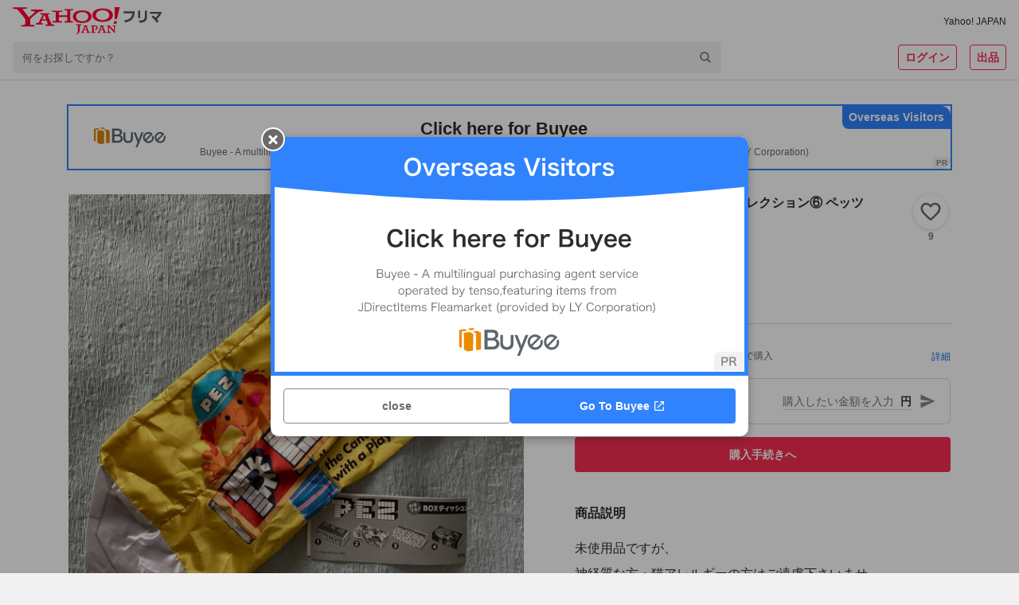

--- FILE ---
content_type: image/svg+xml
request_url: https://paypayfleamarket.c.yimg.jp/assets/1.685.1/_next/static/images/image_buyee_pc_en-ca6c82fe041361d8d2ba01364262ef12.svg
body_size: 35770
content:
<svg width="600" height="300" viewBox="0 0 600 300" fill="none" xmlns="http://www.w3.org/2000/svg">
<path d="M8 2.5H592C595.038 2.5 597.5 4.96243 597.5 8V297.5H2.5V8C2.5 4.96244 4.96243 2.5 8 2.5Z" fill="white" stroke="#3083FD" stroke-width="5"/>
<path d="M3.75 1.875H596.25V62.8125C362.205 85.7057 232.688 85.379 3.75 62.8125V1.875Z" fill="#3083FD"/>
<path d="M178.412 26.0375C181.492 26.0375 183.872 26.9335 185.776 28.8375C187.82 30.8815 188.912 33.9335 188.912 37.5735C188.912 44.6575 184.796 49.2495 178.44 49.2495C172.084 49.2495 167.996 44.6855 167.996 37.5735C167.996 33.9615 169.116 30.8535 171.188 28.8375C173.12 26.9335 175.444 26.0375 178.412 26.0375ZM178.496 45.9175C182.5 45.9175 184.992 42.7255 184.992 37.5735C184.992 34.7455 184.208 32.4775 182.78 31.0495C181.632 29.9295 180.148 29.3415 178.468 29.3415C174.436 29.3415 171.888 32.5335 171.888 37.6015C171.888 40.4015 172.7 42.7535 174.156 44.2095C175.304 45.3295 176.788 45.9175 178.496 45.9175ZM200.893 48.7735H196.889C196.721 48.0175 196.609 47.6815 196.049 46.2815L191.765 35.6415C191.457 34.9135 191.009 33.8775 190.449 32.7015H194.733C194.817 33.3175 195.069 34.2695 195.433 35.3055L198.289 43.4255C198.457 43.8735 198.709 44.7135 198.877 45.3015C199.073 44.6855 199.297 43.9855 199.493 43.4255L202.349 35.3055C202.797 33.9895 202.937 33.4855 203.049 32.7015H207.305C206.913 33.4855 206.577 34.2695 206.045 35.6415L201.733 46.2815C201.173 47.7095 201.089 47.9615 200.893 48.7735ZM224.388 41.6615H212.208C212.348 43.2015 212.6 43.9855 213.244 44.7975C214.056 45.8055 215.316 46.3655 216.744 46.3655C218.116 46.3655 219.292 45.8615 220.104 44.9655C220.44 44.5735 220.636 44.2655 220.916 43.5095L224.22 44.5735C223.576 45.9175 223.212 46.4495 222.512 47.1495C221.056 48.5775 219.096 49.3055 216.744 49.3055C211.788 49.3055 208.652 46.0015 208.652 40.7655C208.652 35.5855 211.76 32.1975 216.548 32.1975C219.824 32.1975 222.4 33.8215 223.52 36.6215C224.052 37.9655 224.248 38.9735 224.332 40.8775C224.332 40.9335 224.332 41.0175 224.388 41.6615ZM212.292 38.8895H220.748C220.552 37.6575 220.216 36.9015 219.516 36.2015C218.76 35.4455 217.808 35.0815 216.492 35.0815C214.308 35.0815 212.712 36.5375 212.292 38.8895ZM238.884 32.7015L237.904 36.2295C236.728 35.8935 236.14 35.7815 235.412 35.7815C234.012 35.7815 232.948 36.2295 232.164 37.1535C231.464 37.9655 231.184 38.6095 231.016 39.9535V45.1335C231.016 46.6455 231.072 47.4575 231.212 48.7735H227.208C227.348 47.4015 227.404 46.5895 227.404 45.1335V36.3415C227.404 34.6335 227.376 33.8495 227.208 32.7015H231.016V35.3335C232.024 33.3455 233.76 32.3935 236.28 32.3935C236.952 32.3935 237.624 32.4775 238.884 32.7015ZM240.233 44.2095L244.069 43.7335C244.545 45.6375 245.581 46.3935 247.765 46.3935C249.837 46.3935 251.125 45.5815 251.125 44.2655C251.125 43.7055 250.845 43.1735 250.397 42.8655C249.865 42.5015 249.697 42.4735 247.457 41.9695C245.245 41.4935 244.377 41.2135 243.425 40.7655C241.829 40.0095 240.961 38.6655 240.961 37.0415C240.961 36.0615 241.269 35.1375 241.829 34.4375C242.977 32.9815 244.881 32.2535 247.429 32.2535C249.725 32.2535 251.545 32.8135 252.693 33.8775C253.421 34.5775 253.813 35.2775 254.205 36.6495L250.509 37.1255C250.201 35.5855 249.249 34.9135 247.429 34.9135C245.693 34.9135 244.517 35.6975 244.517 36.8735C244.517 37.4055 244.825 37.8815 245.385 38.1895C246.001 38.4975 246.589 38.6655 248.185 39.0295C251.041 39.6455 252.189 40.0375 253.113 40.7375C254.205 41.5215 254.737 42.6695 254.737 44.2095C254.737 45.3575 254.205 46.5895 253.365 47.3735C252.077 48.5775 250.117 49.1935 247.569 49.1935C244.685 49.1935 242.529 48.3255 241.325 46.7015C240.821 46.0295 240.569 45.4695 240.233 44.2095ZM272.595 41.6615H260.415C260.555 43.2015 260.807 43.9855 261.451 44.7975C262.263 45.8055 263.523 46.3655 264.951 46.3655C266.323 46.3655 267.499 45.8615 268.311 44.9655C268.647 44.5735 268.843 44.2655 269.123 43.5095L272.427 44.5735C271.783 45.9175 271.419 46.4495 270.719 47.1495C269.263 48.5775 267.303 49.3055 264.951 49.3055C259.995 49.3055 256.859 46.0015 256.859 40.7655C256.859 35.5855 259.967 32.1975 264.755 32.1975C268.031 32.1975 270.607 33.8215 271.727 36.6215C272.259 37.9655 272.455 38.9735 272.539 40.8775C272.539 40.9335 272.539 41.0175 272.595 41.6615ZM260.499 38.8895H268.955C268.759 37.6575 268.423 36.9015 267.723 36.2015C266.967 35.4455 266.015 35.0815 264.699 35.0815C262.515 35.0815 260.919 36.5375 260.499 38.8895ZM285.999 48.7735V46.9535C284.879 48.0175 284.179 48.4095 283.031 48.7175C282.219 48.9415 281.323 49.0535 280.427 49.0535C277.011 49.0535 274.939 47.2895 274.939 44.3495C274.939 42.3895 276.171 40.6255 278.103 39.8135C279.923 39.0575 281.995 38.7775 285.999 38.6935V37.2655C285.999 35.6415 284.907 34.8015 282.779 34.8015C281.659 34.8015 280.511 35.1095 279.867 35.6135C279.335 36.0055 279.083 36.3975 278.747 37.4055L275.163 36.7615C275.807 35.1375 276.311 34.4095 277.375 33.6535C278.747 32.6455 280.315 32.2255 282.723 32.2255C285.411 32.2255 287.035 32.7015 288.239 33.8775C289.191 34.7735 289.555 35.8375 289.555 37.7415V45.2735C289.555 46.7575 289.611 47.5135 289.779 48.7735H285.999ZM285.999 42.5295V41.1295C280.651 41.2415 278.551 42.1655 278.551 44.3495C278.551 45.6655 279.531 46.4775 281.099 46.4775C282.583 46.4775 284.039 45.9175 284.991 44.9935C285.663 44.3215 285.999 43.5095 285.999 42.5295ZM292.405 44.2095L296.241 43.7335C296.717 45.6375 297.753 46.3935 299.937 46.3935C302.009 46.3935 303.297 45.5815 303.297 44.2655C303.297 43.7055 303.017 43.1735 302.569 42.8655C302.037 42.5015 301.869 42.4735 299.629 41.9695C297.417 41.4935 296.549 41.2135 295.597 40.7655C294.001 40.0095 293.133 38.6655 293.133 37.0415C293.133 36.0615 293.441 35.1375 294.001 34.4375C295.149 32.9815 297.053 32.2535 299.601 32.2535C301.897 32.2535 303.717 32.8135 304.865 33.8775C305.593 34.5775 305.985 35.2775 306.377 36.6495L302.681 37.1255C302.373 35.5855 301.421 34.9135 299.601 34.9135C297.865 34.9135 296.689 35.6975 296.689 36.8735C296.689 37.4055 296.997 37.8815 297.557 38.1895C298.173 38.4975 298.761 38.6655 300.357 39.0295C303.213 39.6455 304.361 40.0375 305.285 40.7375C306.377 41.5215 306.909 42.6695 306.909 44.2095C306.909 45.3575 306.377 46.5895 305.537 47.3735C304.249 48.5775 302.289 49.1935 299.741 49.1935C296.857 49.1935 294.701 48.3255 293.497 46.7015C292.993 46.0295 292.741 45.4695 292.405 44.2095ZM330.703 48.7735H325.887C325.775 48.1575 325.467 47.2895 324.991 45.9735L318.999 29.8175C318.383 28.1375 317.991 27.2415 317.599 26.4855H322.219C322.359 27.4095 322.639 28.4175 322.975 29.4255L327.623 43.2575C327.763 43.5935 328.099 44.7135 328.295 45.3855C328.547 44.5455 328.771 43.7615 328.939 43.2575L333.587 29.4255C334.035 28.0255 334.203 27.4375 334.343 26.4855H338.963C338.571 27.1855 338.235 27.9695 337.563 29.8175L331.571 45.9735C331.095 47.2335 330.815 48.1295 330.703 48.7735ZM340.984 26.4855H345.1V30.0415H340.984V26.4855ZM340.984 32.7015H345.072C344.932 33.7375 344.876 34.6615 344.876 36.3695V45.1055C344.876 46.6455 344.932 47.5975 345.072 48.7735H340.984C341.152 47.5135 341.208 46.5335 341.208 45.1335V36.3415C341.208 34.8015 341.152 33.8495 340.984 32.7015ZM347.886 44.2095L351.722 43.7335C352.198 45.6375 353.234 46.3935 355.418 46.3935C357.49 46.3935 358.778 45.5815 358.778 44.2655C358.778 43.7055 358.498 43.1735 358.05 42.8655C357.518 42.5015 357.35 42.4735 355.11 41.9695C352.898 41.4935 352.03 41.2135 351.078 40.7655C349.482 40.0095 348.614 38.6655 348.614 37.0415C348.614 36.0615 348.922 35.1375 349.482 34.4375C350.63 32.9815 352.534 32.2535 355.082 32.2535C357.378 32.2535 359.198 32.8135 360.346 33.8775C361.074 34.5775 361.466 35.2775 361.858 36.6495L358.162 37.1255C357.854 35.5855 356.902 34.9135 355.082 34.9135C353.346 34.9135 352.17 35.6975 352.17 36.8735C352.17 37.4055 352.478 37.8815 353.038 38.1895C353.654 38.4975 354.242 38.6655 355.838 39.0295C358.694 39.6455 359.842 40.0375 360.766 40.7375C361.858 41.5215 362.39 42.6695 362.39 44.2095C362.39 45.3575 361.858 46.5895 361.018 47.3735C359.73 48.5775 357.77 49.1935 355.222 49.1935C352.338 49.1935 350.182 48.3255 348.978 46.7015C348.474 46.0295 348.222 45.4695 347.886 44.2095ZM365.183 26.4855H369.299V30.0415H365.183V26.4855ZM365.183 32.7015H369.271C369.131 33.7375 369.075 34.6615 369.075 36.3695V45.1055C369.075 46.6455 369.131 47.5975 369.271 48.7735H365.183C365.351 47.5135 365.407 46.5335 365.407 45.1335V36.3415C365.407 34.8015 365.351 33.8495 365.183 32.7015ZM374.661 28.3895H378.665C378.553 29.3695 378.469 30.5735 378.469 31.8335V32.7015H379.645C380.961 32.7015 381.577 32.6735 382.473 32.5335V35.8375C381.549 35.6975 381.017 35.6695 379.729 35.6695H378.469V44.3495C378.469 45.7215 378.973 46.2255 380.317 46.2255C381.045 46.2255 381.493 46.0855 382.361 45.6095L382.865 48.5775C381.661 49.0255 380.821 49.1655 379.365 49.1655C376.145 49.1655 374.857 48.0175 374.857 45.0775V35.6695H373.793C372.757 35.6695 372.225 35.6975 371.301 35.8375V32.5335C372.113 32.6735 372.645 32.7015 373.821 32.7015H374.857V31.8335C374.857 30.6295 374.773 29.3975 374.661 28.3895ZM392.625 49.3055C387.501 49.3055 384.253 46.0015 384.253 40.7655C384.253 35.5575 387.501 32.2255 392.597 32.2255C397.665 32.2255 400.885 35.5295 400.885 40.7095C400.885 45.8895 397.609 49.3055 392.625 49.3055ZM392.597 35.1375C389.657 35.1375 387.865 37.2655 387.865 40.7655C387.865 44.2095 389.657 46.3375 392.569 46.3375C395.481 46.3375 397.273 44.2375 397.273 40.8215C397.273 37.2095 395.565 35.1375 392.597 35.1375ZM415.415 32.7015L414.435 36.2295C413.259 35.8935 412.671 35.7815 411.943 35.7815C410.543 35.7815 409.479 36.2295 408.695 37.1535C407.995 37.9655 407.715 38.6095 407.547 39.9535V45.1335C407.547 46.6455 407.603 47.4575 407.743 48.7735H403.739C403.879 47.4015 403.935 46.5895 403.935 45.1335V36.3415C403.935 34.6335 403.907 33.8495 403.739 32.7015H407.547V35.3335C408.555 33.3455 410.291 32.3935 412.811 32.3935C413.483 32.3935 414.155 32.4775 415.415 32.7015ZM416.765 44.2095L420.601 43.7335C421.077 45.6375 422.113 46.3935 424.297 46.3935C426.369 46.3935 427.657 45.5815 427.657 44.2655C427.657 43.7055 427.377 43.1735 426.929 42.8655C426.397 42.5015 426.229 42.4735 423.989 41.9695C421.777 41.4935 420.909 41.2135 419.957 40.7655C418.361 40.0095 417.493 38.6655 417.493 37.0415C417.493 36.0615 417.801 35.1375 418.361 34.4375C419.509 32.9815 421.413 32.2535 423.961 32.2535C426.257 32.2535 428.077 32.8135 429.225 33.8775C429.953 34.5775 430.345 35.2775 430.737 36.6495L427.041 37.1255C426.733 35.5855 425.781 34.9135 423.961 34.9135C422.225 34.9135 421.049 35.6975 421.049 36.8735C421.049 37.4055 421.357 37.8815 421.917 38.1895C422.533 38.4975 423.121 38.6655 424.717 39.0295C427.573 39.6455 428.721 40.0375 429.645 40.7375C430.737 41.5215 431.269 42.6695 431.269 44.2095C431.269 45.3575 430.737 46.5895 429.897 47.3735C428.609 48.5775 426.649 49.1935 424.101 49.1935C421.217 49.1935 419.061 48.3255 417.857 46.7015C417.353 46.0295 417.101 45.4695 416.765 44.2095Z" fill="white"/>
<path d="M162.309 130.847L166.313 131.547C165.781 133.563 165.277 134.655 164.437 135.747C162.841 137.707 160.153 138.799 156.793 138.799C153.741 138.799 151.305 137.875 149.597 136.111C147.637 134.067 146.545 130.903 146.545 127.319C146.545 123.623 147.721 120.375 149.821 118.275C151.501 116.567 154.021 115.615 156.821 115.615C159.005 115.615 160.657 116.035 162.197 116.959C163.457 117.743 164.465 118.779 165.165 120.011C165.501 120.599 165.697 121.103 166.033 122.167L162.141 123.063C161.749 121.831 161.497 121.299 160.937 120.655C159.985 119.507 158.585 118.919 156.849 118.919C152.873 118.919 150.465 122.027 150.465 127.179C150.465 132.303 152.929 135.495 156.849 135.495C158.809 135.495 160.489 134.739 161.385 133.423C161.861 132.723 162.085 132.135 162.309 130.847ZM169.224 116.063H173.284C173.144 117.155 173.088 118.051 173.088 119.731V134.711C173.088 136.195 173.144 137.119 173.284 138.351H169.224C169.364 137.147 169.42 136.335 169.42 134.711V119.703C169.42 118.023 169.364 117.127 169.224 116.063ZM176.826 116.063H180.942V119.619H176.826V116.063ZM176.826 122.279H180.914C180.774 123.315 180.718 124.239 180.718 125.947V134.683C180.718 136.223 180.774 137.175 180.914 138.351H176.826C176.994 137.091 177.05 136.111 177.05 134.711V125.919C177.05 124.379 176.994 123.427 176.826 122.279ZM199.015 126.843L195.599 127.655C195.291 126.787 195.095 126.395 194.731 125.947C194.059 125.107 193.079 124.659 191.847 124.659C189.103 124.659 187.395 126.815 187.395 130.287C187.395 133.787 189.131 135.943 191.959 135.943C193.359 135.943 194.479 135.383 195.179 134.375C195.431 133.983 195.571 133.675 195.739 132.975L199.211 133.675C198.819 134.795 198.539 135.383 198.035 136.055C196.691 137.903 194.535 138.883 191.875 138.883C186.947 138.883 183.755 135.551 183.755 130.371C183.755 127.739 184.595 125.471 186.135 123.903C187.507 122.503 189.467 121.775 191.763 121.775C194.507 121.775 196.691 122.839 198.035 124.799C198.399 125.359 198.623 125.807 199.015 126.843ZM201.983 116.063H205.931C205.791 117.127 205.735 118.107 205.735 119.731V128.943L209.935 124.771C211.223 123.539 211.699 122.979 212.147 122.279H217.383C215.787 123.707 215.787 123.707 214.583 124.855L210.607 128.635L215.339 135.103C217.243 137.707 217.243 137.707 217.887 138.351H212.903C212.567 137.455 212.231 136.895 211.055 135.187L208.031 130.763L205.735 132.947V134.767C205.735 136.587 205.763 137.259 205.931 138.351H201.983C202.123 137.203 202.179 136.251 202.179 134.711V119.731C202.179 118.051 202.123 117.127 201.983 116.063ZM229.545 116.063H233.521C233.381 117.127 233.325 118.163 233.325 119.759V123.763C233.325 124.127 233.325 124.267 233.269 124.967C235.005 122.783 236.517 121.999 239.065 121.999C242.649 121.999 244.693 124.043 244.693 127.655V134.711C244.693 136.251 244.749 137.315 244.917 138.351H240.857C240.997 137.091 241.053 136.139 241.053 134.711V128.495C241.053 127.207 240.773 126.283 240.241 125.723C239.737 125.191 239.065 124.911 238.309 124.911C236.209 124.911 234.585 126.255 233.325 129.055V134.711C233.325 136.083 233.381 137.147 233.549 138.351H229.517C229.685 137.147 229.741 136.307 229.741 134.711V119.731C229.741 118.051 229.685 117.183 229.545 116.063ZM263.421 131.239H251.241C251.381 132.779 251.633 133.563 252.277 134.375C253.089 135.383 254.349 135.943 255.777 135.943C257.149 135.943 258.325 135.439 259.137 134.543C259.473 134.151 259.669 133.843 259.949 133.087L263.253 134.151C262.609 135.495 262.245 136.027 261.545 136.727C260.089 138.155 258.129 138.883 255.777 138.883C250.821 138.883 247.685 135.579 247.685 130.343C247.685 125.163 250.793 121.775 255.581 121.775C258.857 121.775 261.433 123.399 262.553 126.199C263.085 127.543 263.281 128.551 263.365 130.455C263.365 130.511 263.365 130.595 263.421 131.239ZM251.325 128.467H259.781C259.585 127.235 259.249 126.479 258.549 125.779C257.793 125.023 256.841 124.659 255.525 124.659C253.341 124.659 251.745 126.115 251.325 128.467ZM277.917 122.279L276.937 125.807C275.761 125.471 275.173 125.359 274.445 125.359C273.045 125.359 271.981 125.807 271.197 126.731C270.497 127.543 270.217 128.187 270.049 129.531V134.711C270.049 136.223 270.105 137.035 270.245 138.351H266.241C266.381 136.979 266.437 136.167 266.437 134.711V125.919C266.437 124.211 266.409 123.427 266.241 122.279H270.049V124.911C271.057 122.923 272.793 121.971 275.313 121.971C275.985 121.971 276.657 122.055 277.917 122.279ZM295.03 131.239H282.85C282.99 132.779 283.242 133.563 283.886 134.375C284.698 135.383 285.958 135.943 287.386 135.943C288.758 135.943 289.934 135.439 290.746 134.543C291.082 134.151 291.278 133.843 291.558 133.087L294.862 134.151C294.218 135.495 293.854 136.027 293.154 136.727C291.698 138.155 289.738 138.883 287.386 138.883C282.43 138.883 279.294 135.579 279.294 130.343C279.294 125.163 282.402 121.775 287.19 121.775C290.466 121.775 293.042 123.399 294.162 126.199C294.694 127.543 294.89 128.551 294.974 130.455C294.974 130.511 294.974 130.595 295.03 131.239ZM282.934 128.467H291.39C291.194 127.235 290.858 126.479 290.158 125.779C289.402 125.023 288.45 124.659 287.134 124.659C284.95 124.659 283.354 126.115 282.934 128.467ZM309.443 125.219H308.323C307.259 125.219 306.531 125.275 305.663 125.387V122.111C306.447 122.223 307.287 122.279 308.295 122.279H309.443V120.795C309.443 117.323 311.207 115.699 315.015 115.699C316.275 115.699 317.199 115.839 318.487 116.259L317.731 119.199C316.891 118.723 316.191 118.527 315.239 118.527C313.615 118.527 313.055 119.199 313.055 121.131V122.279H314.371C315.491 122.279 316.359 122.223 317.535 122.111V125.387C316.555 125.275 315.799 125.219 314.427 125.219H313.055V134.711C313.055 136.307 313.111 137.119 313.251 138.351H309.247C309.387 137.035 309.443 136.167 309.443 134.711V125.219ZM328.163 138.883C323.039 138.883 319.791 135.579 319.791 130.343C319.791 125.135 323.039 121.803 328.135 121.803C333.203 121.803 336.423 125.107 336.423 130.287C336.423 135.467 333.147 138.883 328.163 138.883ZM328.135 124.715C325.195 124.715 323.403 126.843 323.403 130.343C323.403 133.787 325.195 135.915 328.107 135.915C331.019 135.915 332.811 133.815 332.811 130.399C332.811 126.787 331.103 124.715 328.135 124.715ZM350.952 122.279L349.972 125.807C348.796 125.471 348.208 125.359 347.48 125.359C346.08 125.359 345.016 125.807 344.232 126.731C343.532 127.543 343.252 128.187 343.084 129.531V134.711C343.084 136.223 343.14 137.035 343.28 138.351H339.276C339.416 136.979 339.472 136.167 339.472 134.711V125.919C339.472 124.211 339.444 123.427 339.276 122.279H343.084V124.911C344.092 122.923 345.828 121.971 348.348 121.971C349.02 121.971 349.692 122.055 350.952 122.279ZM373.05 138.351H366.162C364.538 138.351 363.726 138.379 362.578 138.435C362.774 137.259 362.83 136.447 362.83 134.655V119.451C362.83 118.163 362.746 117.155 362.606 116.007C363.782 116.063 364.23 116.063 366.134 116.063H372.742C377.082 116.063 379.518 118.023 379.518 121.523C379.518 123.231 379.014 124.491 377.95 125.471C377.334 126.059 376.83 126.311 375.738 126.647C377.166 126.955 377.81 127.235 378.566 127.935C379.714 128.999 380.302 130.399 380.302 132.219C380.302 136.139 377.698 138.351 373.05 138.351ZM366.526 125.191H372.35C374.478 125.191 375.738 124.043 375.738 122.139C375.738 121.243 375.458 120.487 375.01 120.067C374.394 119.507 373.442 119.199 372.322 119.199H366.526V125.191ZM366.526 128.299V135.187H372.546C375.038 135.187 376.438 133.955 376.438 131.687C376.438 130.567 376.158 129.811 375.542 129.251C374.842 128.635 373.778 128.299 372.49 128.299H366.526ZM394.747 122.279H398.779C398.583 123.483 398.555 124.351 398.555 125.919V134.711C398.555 136.251 398.611 137.203 398.779 138.351H394.971V136.867C394.971 136.447 394.971 136.363 394.999 135.663C393.459 137.847 391.919 138.659 389.259 138.659C387.831 138.659 386.823 138.407 385.899 137.847C384.359 136.867 383.631 135.299 383.631 133.003V125.919C383.631 124.379 383.547 123.315 383.407 122.279H387.467C387.299 123.539 387.271 124.491 387.271 125.919V132.135C387.271 133.759 387.691 134.795 388.559 135.327C388.979 135.551 389.567 135.719 390.099 135.719C392.115 135.719 393.711 134.347 394.971 131.575V125.919C394.971 124.547 394.887 123.483 394.747 122.279ZM407.623 137.231L402.387 125.751C401.155 122.979 401.127 122.895 400.791 122.279H405.047C405.187 123.091 405.607 124.407 406.111 125.555L409.527 133.507L412.635 125.583C413.307 123.875 413.531 123.175 413.699 122.279H417.871C417.703 122.643 417.199 123.791 416.359 125.751L409.975 140.731C409.079 142.859 407.427 143.839 404.823 143.839C403.983 143.839 403.171 143.755 401.883 143.503L402.527 140.311C403.311 140.647 403.843 140.787 404.487 140.787C405.467 140.787 406.279 140.255 406.671 139.387L407.623 137.231ZM434.921 131.239H422.741C422.881 132.779 423.133 133.563 423.777 134.375C424.589 135.383 425.849 135.943 427.277 135.943C428.649 135.943 429.825 135.439 430.637 134.543C430.973 134.151 431.169 133.843 431.449 133.087L434.753 134.151C434.109 135.495 433.745 136.027 433.045 136.727C431.589 138.155 429.629 138.883 427.277 138.883C422.321 138.883 419.185 135.579 419.185 130.343C419.185 125.163 422.293 121.775 427.081 121.775C430.357 121.775 432.933 123.399 434.053 126.199C434.585 127.543 434.781 128.551 434.865 130.455C434.865 130.511 434.865 130.595 434.921 131.239ZM422.825 128.467H431.281C431.085 127.235 430.749 126.479 430.049 125.779C429.293 125.023 428.341 124.659 427.025 124.659C424.841 124.659 423.245 126.115 422.825 128.467ZM452.749 131.239H440.569C440.709 132.779 440.961 133.563 441.605 134.375C442.417 135.383 443.677 135.943 445.105 135.943C446.477 135.943 447.653 135.439 448.465 134.543C448.801 134.151 448.997 133.843 449.277 133.087L452.581 134.151C451.937 135.495 451.573 136.027 450.873 136.727C449.417 138.155 447.457 138.883 445.105 138.883C440.149 138.883 437.013 135.579 437.013 130.343C437.013 125.163 440.121 121.775 444.909 121.775C448.185 121.775 450.761 123.399 451.881 126.199C452.413 127.543 452.609 128.551 452.693 130.455C452.693 130.511 452.693 130.595 452.749 131.239ZM440.653 128.467H449.109C448.913 127.235 448.577 126.479 447.877 125.779C447.121 125.023 446.169 124.659 444.853 124.659C442.669 124.659 441.073 126.115 440.653 128.467Z" fill="#2F2C2B"/>
<path d="M138.112 176.931H134.976C134.36 176.931 133.926 176.945 133.436 176.973C133.534 176.413 133.562 176.049 133.562 175.237V167.747C133.562 167.145 133.534 166.767 133.45 166.263C133.884 166.291 134.164 166.291 134.976 166.291H137.958C139.988 166.291 141.122 167.215 141.122 168.867C141.122 169.679 140.87 170.295 140.366 170.743C140.072 170.995 139.82 171.121 139.26 171.303C139.904 171.429 140.24 171.569 140.618 171.891C141.192 172.381 141.486 173.095 141.486 173.991C141.486 175.867 140.254 176.931 138.112 176.931ZM134.64 170.855H137.944C139.246 170.855 140.016 170.169 140.016 168.993C140.016 167.831 139.316 167.243 137.93 167.243H134.64V170.855ZM134.64 171.807V175.979H138.014C139.54 175.979 140.352 175.251 140.352 173.907C140.352 172.521 139.54 171.807 137.986 171.807H134.64ZM148.821 176.931V176.021C148.821 175.867 148.821 175.769 148.863 175.405C148.163 176.553 147.295 177.071 146.035 177.071C145.027 177.071 144.243 176.707 143.795 176.035C143.543 175.629 143.403 175.083 143.403 174.411V170.953C143.403 170.323 143.375 169.833 143.305 169.385H144.565C144.495 169.875 144.467 170.351 144.467 170.967V174.229C144.467 175.475 145.069 176.175 146.161 176.175C146.959 176.175 147.617 175.825 148.177 175.069C148.541 174.579 148.695 174.229 148.821 173.669V170.967C148.821 170.365 148.793 169.875 148.723 169.385H149.969C149.899 169.875 149.871 170.323 149.871 170.967V175.349C149.871 175.979 149.899 176.371 149.983 176.931H148.821ZM154.451 176.707L151.889 171.023C151.259 169.637 151.259 169.637 151.119 169.385H152.491C152.561 169.777 152.743 170.337 152.967 170.869L154.997 175.573L156.803 170.869C157.083 170.155 157.209 169.777 157.265 169.385H158.567C158.483 169.595 158.245 170.141 157.881 171.023L154.745 178.667C154.381 179.563 153.765 179.969 152.771 179.969C152.463 179.969 152.155 179.927 151.623 179.815L151.917 178.779C152.309 178.961 152.505 179.017 152.771 179.017C153.247 179.017 153.583 178.765 153.807 178.247L154.451 176.707ZM166.333 173.319H160.439C160.481 174.257 160.621 174.775 160.999 175.279C161.447 175.895 162.133 176.231 162.973 176.231C164.107 176.231 164.891 175.671 165.283 174.593L166.263 174.985C165.997 175.573 165.815 175.825 165.493 176.147C164.835 176.791 163.981 177.127 162.959 177.127C160.761 177.127 159.375 175.587 159.375 173.165C159.375 170.771 160.747 169.203 162.847 169.203C164.653 169.203 165.955 170.365 166.235 172.241C166.249 172.395 166.305 172.941 166.333 173.319ZM160.481 172.437H165.213C165.129 171.653 164.919 171.149 164.471 170.715C164.037 170.295 163.491 170.085 162.819 170.085C161.965 170.085 161.251 170.519 160.831 171.303C160.635 171.653 160.565 171.905 160.481 172.437ZM174.564 173.319H168.67C168.712 174.257 168.852 174.775 169.23 175.279C169.678 175.895 170.364 176.231 171.204 176.231C172.338 176.231 173.122 175.671 173.514 174.593L174.494 174.985C174.228 175.573 174.046 175.825 173.724 176.147C173.066 176.791 172.212 177.127 171.19 177.127C168.992 177.127 167.606 175.587 167.606 173.165C167.606 170.771 168.978 169.203 171.078 169.203C172.884 169.203 174.186 170.365 174.466 172.241C174.48 172.395 174.536 172.941 174.564 173.319ZM168.712 172.437H173.444C173.36 171.653 173.15 171.149 172.702 170.715C172.268 170.295 171.722 170.085 171.05 170.085C170.196 170.085 169.482 170.519 169.062 171.303C168.866 171.653 168.796 171.905 168.712 172.437ZM180.246 173.445V172.269C180.638 172.325 180.932 172.339 181.52 172.339H183.186C183.788 172.339 184.082 172.325 184.474 172.269V173.445C184.082 173.389 183.774 173.375 183.186 173.375H181.52C180.96 173.375 180.638 173.389 180.246 173.445ZM199.838 176.931H198.396C198.284 176.427 198.13 175.937 197.962 175.503L197.234 173.697H192.348L191.62 175.503C191.41 176.035 191.284 176.441 191.186 176.931H189.73C190.01 176.469 190.108 176.259 190.486 175.321L193.622 167.593C193.888 166.935 194 166.613 194.07 166.291H195.484C195.54 166.557 195.61 166.739 195.96 167.593L199.096 175.321C199.446 176.161 199.628 176.567 199.838 176.931ZM196.898 172.731L195.092 168.111C195.05 167.999 195.05 167.985 194.784 167.215C194.714 167.425 194.658 167.579 194.63 167.677C194.546 167.901 194.504 168.055 194.476 168.111L192.684 172.731H196.898ZM206.922 176.931H205.69C205.76 176.427 205.788 176.007 205.788 175.349V170.967C205.788 170.267 205.76 169.889 205.69 169.385H206.824V170.155C206.824 170.225 206.81 170.393 206.796 170.659C206.922 170.421 207.048 170.253 207.328 169.959C207.804 169.483 208.49 169.231 209.302 169.231C210.1 169.231 210.688 169.469 211.108 169.945C211.318 170.169 211.402 170.337 211.542 170.757C212.2 169.679 212.956 169.231 214.132 169.231C215.056 169.231 215.756 169.525 216.176 170.085C216.512 170.533 216.652 171.079 216.652 171.905V175.363C216.652 176.063 216.68 176.441 216.75 176.931H215.49C215.574 176.413 215.588 176.091 215.588 175.349V172.045C215.588 170.715 215.098 170.141 213.978 170.141C213.278 170.141 212.62 170.519 212.214 171.163C211.948 171.569 211.752 172.185 211.752 172.605V175.363C211.752 176.063 211.78 176.455 211.85 176.931H210.59C210.66 176.427 210.688 176.063 210.688 175.349V172.045C210.688 170.813 210.128 170.141 209.12 170.141C208.392 170.141 207.72 170.533 207.286 171.205C207.034 171.583 206.824 172.241 206.824 172.605V175.349C206.824 175.993 206.852 176.371 206.922 176.931ZM224.222 176.931V176.021C224.222 175.867 224.222 175.769 224.264 175.405C223.564 176.553 222.696 177.071 221.436 177.071C220.428 177.071 219.644 176.707 219.196 176.035C218.944 175.629 218.804 175.083 218.804 174.411V170.953C218.804 170.323 218.776 169.833 218.706 169.385H219.966C219.896 169.875 219.868 170.351 219.868 170.967V174.229C219.868 175.475 220.47 176.175 221.562 176.175C222.36 176.175 223.018 175.825 223.578 175.069C223.942 174.579 224.096 174.229 224.222 173.669V170.967C224.222 170.365 224.194 169.875 224.124 169.385H225.37C225.3 169.875 225.272 170.323 225.272 170.967V175.349C225.272 175.979 225.3 176.371 225.384 176.931H224.222ZM227.374 166.291H228.634C228.564 166.795 228.536 167.173 228.536 167.873V175.363C228.536 175.993 228.564 176.371 228.634 176.931H227.374C227.444 176.427 227.472 175.993 227.472 175.363V167.859C227.472 167.173 227.444 166.795 227.374 166.291ZM231.51 167.299H232.77C232.7 167.747 232.672 168.251 232.672 168.853V169.385H233.344C233.988 169.385 234.282 169.371 234.772 169.301V170.365C234.324 170.295 233.974 170.281 233.344 170.281H232.672V175.153C232.672 175.559 232.728 175.769 232.854 175.895C233.008 176.049 233.246 176.133 233.54 176.133C233.904 176.133 234.184 176.049 234.646 175.769L234.954 176.749C234.38 176.987 233.946 177.071 233.372 177.071C232.756 177.071 232.28 176.917 232 176.637C231.72 176.357 231.608 175.951 231.608 175.293V170.281H231.048C230.572 170.281 230.25 170.309 229.788 170.365V169.301C230.18 169.371 230.46 169.385 231.048 169.385H231.608V168.853C231.608 168.293 231.58 167.761 231.51 167.299ZM236.096 166.291H237.454V167.537H236.096V166.291ZM236.138 169.385H237.398C237.328 169.875 237.3 170.267 237.3 170.967V175.349C237.3 175.993 237.328 176.385 237.398 176.931H236.138C236.208 176.329 236.236 175.937 236.236 175.349V170.967C236.236 170.295 236.208 169.875 236.138 169.385ZM239.446 166.291H240.706C240.636 166.795 240.608 167.173 240.608 167.873V175.363C240.608 175.993 240.636 176.371 240.706 176.931H239.446C239.516 176.427 239.544 175.993 239.544 175.363V167.859C239.544 167.173 239.516 166.795 239.446 166.291ZM242.686 166.291H244.044V167.537H242.686V166.291ZM242.728 169.385H243.988C243.918 169.875 243.89 170.267 243.89 170.967V175.349C243.89 175.993 243.918 176.385 243.988 176.931H242.728C242.798 176.329 242.826 175.937 242.826 175.349V170.967C242.826 170.295 242.798 169.875 242.728 169.385ZM247.296 176.931H246.036C246.12 176.399 246.148 176.021 246.148 175.349V170.967C246.148 170.337 246.12 169.945 246.036 169.385H247.198V170.337C247.198 170.505 247.198 170.617 247.156 170.939C247.814 169.791 248.724 169.245 249.984 169.245C250.992 169.245 251.776 169.609 252.224 170.295C252.49 170.701 252.616 171.219 252.616 171.905V175.363C252.616 176.077 252.644 176.469 252.714 176.931H251.454C251.524 176.385 251.552 175.965 251.552 175.349V172.087C251.552 170.827 250.95 170.155 249.844 170.155C249.06 170.155 248.43 170.505 247.842 171.261C247.478 171.737 247.31 172.087 247.198 172.647V175.349C247.198 175.965 247.226 176.385 247.296 176.931ZM254.662 178.541L255.558 177.911C255.754 178.177 255.838 178.275 256.006 178.401C256.538 178.863 257.126 179.059 257.882 179.059C259.1 179.059 259.954 178.527 260.318 177.519C260.458 177.113 260.514 176.609 260.57 175.447C260.36 175.825 260.206 176.007 259.968 176.217C259.436 176.693 258.652 176.945 257.798 176.945C255.684 176.945 254.34 175.475 254.34 173.137C254.34 170.757 255.712 169.245 257.882 169.245C259.1 169.245 259.996 169.735 260.57 170.715C260.556 170.477 260.542 170.365 260.542 170.183V169.385H261.662C261.592 169.931 261.564 170.295 261.564 170.953V175.965C261.564 177.337 261.312 178.219 260.752 178.877C260.164 179.563 259.114 179.941 257.84 179.941C256.454 179.941 255.586 179.549 254.662 178.541ZM255.432 173.137C255.432 174.957 256.356 176.063 257.854 176.063C259.45 176.063 260.514 174.845 260.514 173.025C260.514 171.261 259.506 170.127 257.938 170.127C256.384 170.127 255.432 171.275 255.432 173.137ZM269.161 176.931V176.021C269.161 175.867 269.161 175.769 269.203 175.405C268.503 176.553 267.635 177.071 266.375 177.071C265.367 177.071 264.583 176.707 264.135 176.035C263.883 175.629 263.743 175.083 263.743 174.411V170.953C263.743 170.323 263.715 169.833 263.645 169.385H264.905C264.835 169.875 264.807 170.351 264.807 170.967V174.229C264.807 175.475 265.409 176.175 266.501 176.175C267.299 176.175 267.957 175.825 268.517 175.069C268.881 174.579 269.035 174.229 269.161 173.669V170.967C269.161 170.365 269.133 169.875 269.063 169.385H270.309C270.239 169.875 270.211 170.323 270.211 170.967V175.349C270.211 175.979 270.239 176.371 270.323 176.931H269.161ZM277.297 176.931V175.937C276.751 176.427 276.485 176.609 276.009 176.791C275.533 176.973 275.029 177.071 274.553 177.071C273.013 177.071 272.075 176.273 272.075 174.943C272.075 173.823 272.775 173.011 274.077 172.647C274.903 172.409 275.575 172.325 277.297 172.283V171.471C277.297 170.519 276.695 170.029 275.533 170.029C274.763 170.029 274.189 170.225 273.797 170.631C273.615 170.827 273.503 171.023 273.363 171.443L272.271 171.205C272.523 170.561 272.705 170.267 273.055 169.959C273.629 169.427 274.469 169.161 275.519 169.161C277.367 169.161 278.319 169.945 278.319 171.457V175.391C278.319 176.021 278.347 176.371 278.431 176.931H277.297ZM277.297 174.019V173.109C275.631 173.151 274.833 173.249 274.203 173.515C273.489 173.809 273.139 174.285 273.139 174.957C273.139 175.727 273.713 176.217 274.623 176.217C275.435 176.217 276.317 175.825 276.863 175.223C277.185 174.873 277.297 174.579 277.297 174.019ZM280.366 166.291H281.626C281.556 166.795 281.528 167.173 281.528 167.873V175.363C281.528 175.993 281.556 176.371 281.626 176.931H280.366C280.436 176.427 280.464 175.993 280.464 175.363V167.859C280.464 167.173 280.436 166.795 280.366 166.291ZM289.514 179.871H288.282C288.352 179.325 288.38 178.877 288.38 178.303V170.995C288.38 170.323 288.352 169.917 288.282 169.385H289.402V170.183C289.402 170.365 289.388 170.519 289.36 170.757C289.99 169.763 290.97 169.245 292.216 169.245C294.372 169.245 295.688 170.715 295.688 173.151C295.688 175.531 294.344 177.057 292.244 177.057C291.012 177.057 290.018 176.539 289.36 175.573C289.402 175.965 289.416 176.175 289.416 176.553V178.289C289.416 178.947 289.444 179.353 289.514 179.871ZM292.146 176.147C293.672 176.147 294.596 175.013 294.596 173.151C294.596 171.247 293.7 170.155 292.132 170.155C290.522 170.155 289.43 171.359 289.43 173.165C289.43 174.075 289.724 174.915 290.228 175.405C290.718 175.881 291.418 176.147 292.146 176.147ZM302.849 176.931V176.021C302.849 175.867 302.849 175.769 302.891 175.405C302.191 176.553 301.323 177.071 300.063 177.071C299.055 177.071 298.271 176.707 297.823 176.035C297.571 175.629 297.431 175.083 297.431 174.411V170.953C297.431 170.323 297.403 169.833 297.333 169.385H298.593C298.523 169.875 298.495 170.351 298.495 170.967V174.229C298.495 175.475 299.097 176.175 300.189 176.175C300.987 176.175 301.645 175.825 302.205 175.069C302.569 174.579 302.723 174.229 302.849 173.669V170.967C302.849 170.365 302.821 169.875 302.751 169.385H303.997C303.927 169.875 303.899 170.323 303.899 170.967V175.349C303.899 175.979 303.927 176.371 304.011 176.931H302.849ZM310.845 169.385L310.537 170.463C310.005 170.295 309.753 170.253 309.403 170.253C308.689 170.253 308.101 170.547 307.681 171.107C307.345 171.541 307.219 171.877 307.163 172.507V175.363C307.163 175.993 307.191 176.385 307.261 176.931H306.001C306.071 176.287 306.099 175.923 306.099 175.349V170.967C306.099 170.267 306.071 169.889 306.001 169.385H307.163V170.183C307.163 170.295 307.163 170.505 307.149 170.603C307.415 170.169 307.625 169.945 307.919 169.749C308.451 169.399 308.927 169.259 309.599 169.259C310.019 169.259 310.257 169.287 310.845 169.385ZM318.4 171.373L317.378 171.695C316.972 170.603 316.3 170.085 315.264 170.085C313.724 170.085 312.744 171.289 312.744 173.165C312.744 175.013 313.752 176.189 315.32 176.189C316.118 176.189 316.776 175.867 317.14 175.293C317.28 175.083 317.35 174.915 317.448 174.579L318.498 174.859C318.302 175.363 318.162 175.629 317.924 175.937C317.308 176.707 316.412 177.113 315.278 177.113C313.08 177.113 311.666 175.587 311.666 173.193C311.666 170.771 313.066 169.189 315.208 169.189C316.37 169.189 317.308 169.637 317.91 170.477C318.106 170.743 318.232 170.967 318.4 171.373ZM321.356 176.931H320.11C320.18 176.427 320.208 176.049 320.208 175.349V167.873C320.208 167.173 320.18 166.809 320.11 166.291H321.356C321.272 166.809 321.244 167.173 321.244 167.887V170.253C321.244 170.477 321.244 170.589 321.202 170.953C321.482 170.491 321.636 170.281 321.972 170.001C322.574 169.483 323.218 169.245 324.072 169.245C325.71 169.245 326.69 170.211 326.69 171.849V175.363C326.69 176.007 326.718 176.413 326.788 176.931H325.528C325.598 176.469 325.626 176.049 325.626 175.349V172.045C325.626 170.827 325.024 170.169 323.932 170.169C323.148 170.169 322.504 170.505 321.958 171.191C321.566 171.695 321.384 172.073 321.258 172.661V175.349C321.258 175.965 321.286 176.385 321.356 176.931ZM333.735 176.931V175.937C333.189 176.427 332.923 176.609 332.447 176.791C331.971 176.973 331.467 177.071 330.991 177.071C329.451 177.071 328.513 176.273 328.513 174.943C328.513 173.823 329.213 173.011 330.515 172.647C331.341 172.409 332.013 172.325 333.735 172.283V171.471C333.735 170.519 333.133 170.029 331.971 170.029C331.201 170.029 330.627 170.225 330.235 170.631C330.053 170.827 329.941 171.023 329.801 171.443L328.709 171.205C328.961 170.561 329.143 170.267 329.493 169.959C330.067 169.427 330.907 169.161 331.957 169.161C333.805 169.161 334.757 169.945 334.757 171.457V175.391C334.757 176.021 334.785 176.371 334.869 176.931H333.735ZM333.735 174.019V173.109C332.069 173.151 331.271 173.249 330.641 173.515C329.927 173.809 329.577 174.285 329.577 174.957C329.577 175.727 330.151 176.217 331.061 176.217C331.873 176.217 332.755 175.825 333.301 175.223C333.623 174.873 333.735 174.579 333.735 174.019ZM336.398 174.887L337.546 174.691C337.644 175.209 337.756 175.461 338.036 175.713C338.386 176.035 338.946 176.203 339.66 176.203C340.878 176.203 341.648 175.685 341.648 174.859C341.648 174.467 341.508 174.173 341.214 173.991C340.878 173.781 340.598 173.697 339.562 173.487C338.442 173.249 337.966 173.081 337.49 172.759C337 172.423 336.734 171.905 336.734 171.289C336.734 170.785 336.944 170.309 337.336 169.931C337.826 169.455 338.582 169.203 339.52 169.203C340.472 169.203 341.214 169.427 341.718 169.875C342.082 170.183 342.278 170.505 342.46 171.149L341.354 171.331C341.27 170.953 341.2 170.785 341.004 170.589C340.682 170.239 340.178 170.057 339.548 170.057C338.526 170.057 337.798 170.575 337.798 171.317C337.798 171.639 337.966 171.919 338.274 172.087C338.596 172.269 338.96 172.381 339.828 172.563C341.186 172.871 341.634 173.039 342.054 173.361C342.488 173.711 342.726 174.243 342.726 174.817C342.726 176.217 341.536 177.085 339.618 177.085C338.344 177.085 337.364 176.707 336.846 175.993C336.636 175.699 336.538 175.461 336.398 174.887ZM344.309 166.291H345.667V167.537H344.309V166.291ZM344.351 169.385H345.611C345.541 169.875 345.513 170.267 345.513 170.967V175.349C345.513 175.993 345.541 176.385 345.611 176.931H344.351C344.421 176.329 344.449 175.937 344.449 175.349V170.967C344.449 170.295 344.421 169.875 344.351 169.385ZM348.919 176.931H347.659C347.743 176.399 347.771 176.021 347.771 175.349V170.967C347.771 170.337 347.743 169.945 347.659 169.385H348.821V170.337C348.821 170.505 348.821 170.617 348.779 170.939C349.437 169.791 350.347 169.245 351.607 169.245C352.615 169.245 353.399 169.609 353.847 170.295C354.113 170.701 354.239 171.219 354.239 171.905V175.363C354.239 176.077 354.267 176.469 354.337 176.931H353.077C353.147 176.385 353.175 175.965 353.175 175.349V172.087C353.175 170.827 352.573 170.155 351.467 170.155C350.683 170.155 350.053 170.505 349.465 171.261C349.101 171.737 348.933 172.087 348.821 172.647V175.349C348.821 175.965 348.849 176.385 348.919 176.931ZM356.285 178.541L357.181 177.911C357.377 178.177 357.461 178.275 357.629 178.401C358.161 178.863 358.749 179.059 359.505 179.059C360.723 179.059 361.577 178.527 361.941 177.519C362.081 177.113 362.137 176.609 362.193 175.447C361.983 175.825 361.829 176.007 361.591 176.217C361.059 176.693 360.275 176.945 359.421 176.945C357.307 176.945 355.963 175.475 355.963 173.137C355.963 170.757 357.335 169.245 359.505 169.245C360.723 169.245 361.619 169.735 362.193 170.715C362.179 170.477 362.165 170.365 362.165 170.183V169.385H363.285C363.215 169.931 363.187 170.295 363.187 170.953V175.965C363.187 177.337 362.935 178.219 362.375 178.877C361.787 179.563 360.737 179.941 359.463 179.941C358.077 179.941 357.209 179.549 356.285 178.541ZM357.055 173.137C357.055 174.957 357.979 176.063 359.477 176.063C361.073 176.063 362.137 174.845 362.137 173.025C362.137 171.261 361.129 170.127 359.561 170.127C358.007 170.127 357.055 171.275 357.055 173.137ZM374.928 176.931V175.937C374.382 176.427 374.116 176.609 373.64 176.791C373.164 176.973 372.66 177.071 372.184 177.071C370.644 177.071 369.706 176.273 369.706 174.943C369.706 173.823 370.406 173.011 371.708 172.647C372.534 172.409 373.206 172.325 374.928 172.283V171.471C374.928 170.519 374.326 170.029 373.164 170.029C372.394 170.029 371.82 170.225 371.428 170.631C371.246 170.827 371.134 171.023 370.994 171.443L369.902 171.205C370.154 170.561 370.336 170.267 370.686 169.959C371.26 169.427 372.1 169.161 373.15 169.161C374.998 169.161 375.95 169.945 375.95 171.457V175.391C375.95 176.021 375.978 176.371 376.062 176.931H374.928ZM374.928 174.019V173.109C373.262 173.151 372.464 173.249 371.834 173.515C371.12 173.809 370.77 174.285 370.77 174.957C370.77 175.727 371.344 176.217 372.254 176.217C373.066 176.217 373.948 175.825 374.494 175.223C374.816 174.873 374.928 174.579 374.928 174.019ZM377.969 178.541L378.865 177.911C379.061 178.177 379.145 178.275 379.313 178.401C379.845 178.863 380.433 179.059 381.189 179.059C382.407 179.059 383.261 178.527 383.625 177.519C383.765 177.113 383.821 176.609 383.877 175.447C383.667 175.825 383.513 176.007 383.275 176.217C382.743 176.693 381.959 176.945 381.105 176.945C378.991 176.945 377.647 175.475 377.647 173.137C377.647 170.757 379.019 169.245 381.189 169.245C382.407 169.245 383.303 169.735 383.877 170.715C383.863 170.477 383.849 170.365 383.849 170.183V169.385H384.969C384.899 169.931 384.871 170.295 384.871 170.953V175.965C384.871 177.337 384.619 178.219 384.059 178.877C383.471 179.563 382.421 179.941 381.147 179.941C379.761 179.941 378.893 179.549 377.969 178.541ZM378.739 173.137C378.739 174.957 379.663 176.063 381.161 176.063C382.757 176.063 383.821 174.845 383.821 173.025C383.821 171.261 382.813 170.127 381.245 170.127C379.691 170.127 378.739 171.275 378.739 173.137ZM393.574 173.319H387.68C387.722 174.257 387.862 174.775 388.24 175.279C388.688 175.895 389.374 176.231 390.214 176.231C391.348 176.231 392.132 175.671 392.524 174.593L393.504 174.985C393.238 175.573 393.056 175.825 392.734 176.147C392.076 176.791 391.222 177.127 390.2 177.127C388.002 177.127 386.616 175.587 386.616 173.165C386.616 170.771 387.988 169.203 390.088 169.203C391.894 169.203 393.196 170.365 393.476 172.241C393.49 172.395 393.546 172.941 393.574 173.319ZM387.722 172.437H392.454C392.37 171.653 392.16 171.149 391.712 170.715C391.278 170.295 390.732 170.085 390.06 170.085C389.206 170.085 388.492 170.519 388.072 171.303C387.876 171.653 387.806 171.905 387.722 172.437ZM396.456 176.931H395.196C395.28 176.399 395.308 176.021 395.308 175.349V170.967C395.308 170.337 395.28 169.945 395.196 169.385H396.358V170.337C396.358 170.505 396.358 170.617 396.316 170.939C396.974 169.791 397.884 169.245 399.144 169.245C400.152 169.245 400.936 169.609 401.384 170.295C401.65 170.701 401.776 171.219 401.776 171.905V175.363C401.776 176.077 401.804 176.469 401.874 176.931H400.614C400.684 176.385 400.712 175.965 400.712 175.349V172.087C400.712 170.827 400.11 170.155 399.004 170.155C398.22 170.155 397.59 170.505 397.002 171.261C396.638 171.737 396.47 172.087 396.358 172.647V175.349C396.358 175.965 396.386 176.385 396.456 176.931ZM404.732 167.299H405.992C405.922 167.747 405.894 168.251 405.894 168.853V169.385H406.566C407.21 169.385 407.504 169.371 407.994 169.301V170.365C407.546 170.295 407.196 170.281 406.566 170.281H405.894V175.153C405.894 175.559 405.95 175.769 406.076 175.895C406.23 176.049 406.468 176.133 406.762 176.133C407.126 176.133 407.406 176.049 407.868 175.769L408.176 176.749C407.602 176.987 407.168 177.071 406.594 177.071C405.978 177.071 405.502 176.917 405.222 176.637C404.942 176.357 404.83 175.951 404.83 175.293V170.281H404.27C403.794 170.281 403.472 170.309 403.01 170.365V169.301C403.402 169.371 403.682 169.385 404.27 169.385H404.83V168.853C404.83 168.293 404.802 167.761 404.732 167.299ZM413.589 174.887L414.737 174.691C414.835 175.209 414.947 175.461 415.227 175.713C415.577 176.035 416.137 176.203 416.851 176.203C418.069 176.203 418.839 175.685 418.839 174.859C418.839 174.467 418.699 174.173 418.405 173.991C418.069 173.781 417.789 173.697 416.753 173.487C415.633 173.249 415.157 173.081 414.681 172.759C414.191 172.423 413.925 171.905 413.925 171.289C413.925 170.785 414.135 170.309 414.527 169.931C415.017 169.455 415.773 169.203 416.711 169.203C417.663 169.203 418.405 169.427 418.909 169.875C419.273 170.183 419.469 170.505 419.651 171.149L418.545 171.331C418.461 170.953 418.391 170.785 418.195 170.589C417.873 170.239 417.369 170.057 416.739 170.057C415.717 170.057 414.989 170.575 414.989 171.317C414.989 171.639 415.157 171.919 415.465 172.087C415.787 172.269 416.151 172.381 417.019 172.563C418.377 172.871 418.825 173.039 419.245 173.361C419.679 173.711 419.917 174.243 419.917 174.817C419.917 176.217 418.727 177.085 416.809 177.085C415.535 177.085 414.555 176.707 414.037 175.993C413.827 175.699 413.729 175.461 413.589 174.887ZM428.123 173.319H422.229C422.271 174.257 422.411 174.775 422.789 175.279C423.237 175.895 423.923 176.231 424.763 176.231C425.897 176.231 426.681 175.671 427.073 174.593L428.053 174.985C427.787 175.573 427.605 175.825 427.283 176.147C426.625 176.791 425.771 177.127 424.749 177.127C422.551 177.127 421.165 175.587 421.165 173.165C421.165 170.771 422.537 169.203 424.637 169.203C426.443 169.203 427.745 170.365 428.025 172.241C428.039 172.395 428.095 172.941 428.123 173.319ZM422.271 172.437H427.003C426.919 171.653 426.709 171.149 426.261 170.715C425.827 170.295 425.281 170.085 424.609 170.085C423.755 170.085 423.041 170.519 422.621 171.303C422.425 171.653 422.355 171.905 422.271 172.437ZM434.589 169.385L434.281 170.463C433.749 170.295 433.497 170.253 433.147 170.253C432.433 170.253 431.845 170.547 431.425 171.107C431.089 171.541 430.963 171.877 430.907 172.507V175.363C430.907 175.993 430.935 176.385 431.005 176.931H429.745C429.815 176.287 429.843 175.923 429.843 175.349V170.967C429.843 170.267 429.815 169.889 429.745 169.385H430.907V170.183C430.907 170.295 430.907 170.505 430.893 170.603C431.159 170.169 431.369 169.945 431.663 169.749C432.195 169.399 432.671 169.259 433.343 169.259C433.763 169.259 434.001 169.287 434.589 169.385ZM434.921 169.385H436.237C436.307 169.749 436.447 170.211 436.671 170.757L438.267 174.873C438.337 175.055 438.491 175.503 438.575 175.783C438.687 175.433 438.771 175.195 438.897 174.887L440.493 170.757C440.745 170.127 440.843 169.777 440.913 169.385H442.229C442.047 169.721 442.005 169.833 441.543 170.925L439.583 175.643C439.275 176.413 439.233 176.497 439.135 176.931H438.029C437.945 176.581 437.847 176.329 437.567 175.643L435.621 170.925C435.355 170.309 435.215 170.001 434.921 169.385ZM443.362 166.291H444.72V167.537H443.362V166.291ZM443.404 169.385H444.664C444.594 169.875 444.566 170.267 444.566 170.967V175.349C444.566 175.993 444.594 176.385 444.664 176.931H443.404C443.474 176.329 443.502 175.937 443.502 175.349V170.967C443.502 170.295 443.474 169.875 443.404 169.385ZM453.096 171.373L452.074 171.695C451.668 170.603 450.996 170.085 449.96 170.085C448.42 170.085 447.44 171.289 447.44 173.165C447.44 175.013 448.448 176.189 450.016 176.189C450.814 176.189 451.472 175.867 451.836 175.293C451.976 175.083 452.046 174.915 452.144 174.579L453.194 174.859C452.998 175.363 452.858 175.629 452.62 175.937C452.004 176.707 451.108 177.113 449.974 177.113C447.776 177.113 446.362 175.587 446.362 173.193C446.362 170.771 447.762 169.189 449.904 169.189C451.066 169.189 452.004 169.637 452.606 170.477C452.802 170.743 452.928 170.967 453.096 171.373ZM461.414 173.319H455.52C455.562 174.257 455.702 174.775 456.08 175.279C456.528 175.895 457.214 176.231 458.054 176.231C459.188 176.231 459.972 175.671 460.364 174.593L461.344 174.985C461.078 175.573 460.896 175.825 460.574 176.147C459.916 176.791 459.062 177.127 458.04 177.127C455.842 177.127 454.456 175.587 454.456 173.165C454.456 170.771 455.828 169.203 457.928 169.203C459.734 169.203 461.036 170.365 461.316 172.241C461.33 172.395 461.386 172.941 461.414 173.319ZM455.562 172.437H460.294C460.21 171.653 460 171.149 459.552 170.715C459.118 170.295 458.572 170.085 457.9 170.085C457.046 170.085 456.332 170.519 455.912 171.303C455.716 171.653 455.646 171.905 455.562 172.437ZM164.201 198.113C161.905 198.113 160.449 196.587 160.449 194.165C160.449 191.743 161.905 190.203 164.187 190.203C166.469 190.203 167.911 191.743 167.911 194.151C167.911 196.545 166.455 198.113 164.201 198.113ZM164.215 191.085C162.549 191.085 161.527 192.247 161.527 194.137C161.527 196.041 162.549 197.203 164.187 197.203C165.825 197.203 166.833 196.041 166.833 194.151C166.833 192.261 165.825 191.085 164.215 191.085ZM170.781 200.871H169.549C169.619 200.325 169.647 199.877 169.647 199.303V191.995C169.647 191.323 169.619 190.917 169.549 190.385H170.669V191.183C170.669 191.365 170.655 191.519 170.627 191.757C171.257 190.763 172.237 190.245 173.483 190.245C175.639 190.245 176.955 191.715 176.955 194.151C176.955 196.531 175.611 198.057 173.511 198.057C172.279 198.057 171.285 197.539 170.627 196.573C170.669 196.965 170.683 197.175 170.683 197.553V199.289C170.683 199.947 170.711 200.353 170.781 200.871ZM173.413 197.147C174.939 197.147 175.863 196.013 175.863 194.151C175.863 192.247 174.967 191.155 173.399 191.155C171.789 191.155 170.697 192.359 170.697 194.165C170.697 195.075 170.991 195.915 171.495 196.405C171.985 196.881 172.685 197.147 173.413 197.147ZM185.221 194.319H179.327C179.369 195.257 179.509 195.775 179.887 196.279C180.335 196.895 181.021 197.231 181.861 197.231C182.995 197.231 183.779 196.671 184.171 195.593L185.151 195.985C184.885 196.573 184.703 196.825 184.381 197.147C183.723 197.791 182.869 198.127 181.847 198.127C179.649 198.127 178.263 196.587 178.263 194.165C178.263 191.771 179.635 190.203 181.735 190.203C183.541 190.203 184.843 191.365 185.123 193.241C185.137 193.395 185.193 193.941 185.221 194.319ZM179.369 193.437H184.101C184.017 192.653 183.807 192.149 183.359 191.715C182.925 191.295 182.379 191.085 181.707 191.085C180.853 191.085 180.139 191.519 179.719 192.303C179.523 192.653 179.453 192.905 179.369 193.437ZM191.688 190.385L191.38 191.463C190.848 191.295 190.596 191.253 190.246 191.253C189.532 191.253 188.944 191.547 188.524 192.107C188.188 192.541 188.062 192.877 188.006 193.507V196.363C188.006 196.993 188.034 197.385 188.104 197.931H186.844C186.914 197.287 186.942 196.923 186.942 196.349V191.967C186.942 191.267 186.914 190.889 186.844 190.385H188.006V191.183C188.006 191.295 188.006 191.505 187.992 191.603C188.258 191.169 188.468 190.945 188.762 190.749C189.294 190.399 189.77 190.259 190.442 190.259C190.862 190.259 191.1 190.287 191.688 190.385ZM197.843 197.931V196.937C197.297 197.427 197.031 197.609 196.555 197.791C196.079 197.973 195.575 198.071 195.099 198.071C193.559 198.071 192.621 197.273 192.621 195.943C192.621 194.823 193.321 194.011 194.623 193.647C195.449 193.409 196.121 193.325 197.843 193.283V192.471C197.843 191.519 197.241 191.029 196.079 191.029C195.309 191.029 194.735 191.225 194.343 191.631C194.161 191.827 194.049 192.023 193.909 192.443L192.817 192.205C193.069 191.561 193.251 191.267 193.601 190.959C194.175 190.427 195.015 190.161 196.065 190.161C197.913 190.161 198.865 190.945 198.865 192.457V196.391C198.865 197.021 198.893 197.371 198.977 197.931H197.843ZM197.843 195.019V194.109C196.177 194.151 195.379 194.249 194.749 194.515C194.035 194.809 193.685 195.285 193.685 195.957C193.685 196.727 194.259 197.217 195.169 197.217C195.981 197.217 196.863 196.825 197.409 196.223C197.731 195.873 197.843 195.579 197.843 195.019ZM201.794 188.299H203.054C202.984 188.747 202.956 189.251 202.956 189.853V190.385H203.628C204.272 190.385 204.566 190.371 205.056 190.301V191.365C204.608 191.295 204.258 191.281 203.628 191.281H202.956V196.153C202.956 196.559 203.012 196.769 203.138 196.895C203.292 197.049 203.53 197.133 203.824 197.133C204.188 197.133 204.468 197.049 204.93 196.769L205.238 197.749C204.664 197.987 204.23 198.071 203.656 198.071C203.04 198.071 202.564 197.917 202.284 197.637C202.004 197.357 201.892 196.951 201.892 196.293V191.281H201.332C200.856 191.281 200.534 191.309 200.072 191.365V190.301C200.464 190.371 200.744 190.385 201.332 190.385H201.892V189.853C201.892 189.293 201.864 188.761 201.794 188.299ZM213.002 194.319H207.108C207.15 195.257 207.29 195.775 207.668 196.279C208.116 196.895 208.802 197.231 209.642 197.231C210.776 197.231 211.56 196.671 211.952 195.593L212.932 195.985C212.666 196.573 212.484 196.825 212.162 197.147C211.504 197.791 210.65 198.127 209.628 198.127C207.43 198.127 206.044 196.587 206.044 194.165C206.044 191.771 207.416 190.203 209.516 190.203C211.322 190.203 212.624 191.365 212.904 193.241C212.918 193.395 212.974 193.941 213.002 194.319ZM207.15 193.437H211.882C211.798 192.653 211.588 192.149 211.14 191.715C210.706 191.295 210.16 191.085 209.488 191.085C208.634 191.085 207.92 191.519 207.5 192.303C207.304 192.653 207.234 192.905 207.15 193.437ZM220.547 197.931V197.245C220.547 197.049 220.561 196.797 220.589 196.559C219.931 197.581 219.021 198.071 217.747 198.071C215.591 198.071 214.275 196.587 214.275 194.151C214.275 191.757 215.619 190.231 217.719 190.231C218.993 190.231 219.973 190.749 220.589 191.715L220.575 191.505C220.533 191.211 220.533 191.085 220.533 190.763V188.887C220.533 188.229 220.505 187.823 220.435 187.291H221.667C221.597 187.851 221.569 188.257 221.569 188.873V196.321C221.569 197.021 221.597 197.385 221.667 197.931H220.547ZM217.831 191.141C216.305 191.141 215.381 192.261 215.381 194.123C215.381 195.047 215.591 195.845 215.955 196.307C216.389 196.853 217.047 197.147 217.831 197.147C219.469 197.147 220.519 195.957 220.519 194.109C220.519 193.185 220.239 192.373 219.735 191.883C219.245 191.407 218.573 191.141 217.831 191.141ZM229.458 197.931H228.338C228.408 197.399 228.436 196.993 228.436 196.321V188.873C228.436 188.285 228.408 187.837 228.338 187.291H229.57C229.5 187.809 229.472 188.215 229.472 188.887V190.777C229.472 191.155 229.458 191.407 229.416 191.771C230.074 190.735 231.026 190.231 232.3 190.231C234.456 190.231 235.744 191.687 235.744 194.123C235.744 196.587 234.428 198.071 232.244 198.071C231.362 198.071 230.718 197.847 230.074 197.315C229.766 197.077 229.64 196.923 229.416 196.587C229.444 196.853 229.458 196.965 229.458 197.147V197.931ZM234.666 194.109C234.666 192.219 233.77 191.127 232.216 191.127C230.564 191.127 229.472 192.331 229.472 194.123C229.472 195.929 230.564 197.161 232.174 197.161C233.742 197.161 234.666 196.027 234.666 194.109ZM239.867 197.707L237.305 192.023C236.675 190.637 236.675 190.637 236.535 190.385H237.907C237.977 190.777 238.159 191.337 238.383 191.869L240.413 196.573L242.219 191.869C242.499 191.155 242.625 190.777 242.681 190.385H243.983C243.899 190.595 243.661 191.141 243.297 192.023L240.161 199.667C239.797 200.563 239.181 200.969 238.187 200.969C237.879 200.969 237.571 200.927 237.039 200.815L237.333 199.779C237.725 199.961 237.921 200.017 238.187 200.017C238.663 200.017 238.999 199.765 239.223 199.247L239.867 197.707ZM250.685 188.299H251.945C251.875 188.747 251.847 189.251 251.847 189.853V190.385H252.519C253.163 190.385 253.457 190.371 253.947 190.301V191.365C253.499 191.295 253.149 191.281 252.519 191.281H251.847V196.153C251.847 196.559 251.903 196.769 252.029 196.895C252.183 197.049 252.421 197.133 252.715 197.133C253.079 197.133 253.359 197.049 253.821 196.769L254.129 197.749C253.555 197.987 253.121 198.071 252.547 198.071C251.931 198.071 251.455 197.917 251.175 197.637C250.895 197.357 250.783 196.951 250.783 196.293V191.281H250.223C249.747 191.281 249.425 191.309 248.963 191.365V190.301C249.355 190.371 249.635 190.385 250.223 190.385H250.783V189.853C250.783 189.293 250.755 188.761 250.685 188.299ZM261.893 194.319H255.999C256.041 195.257 256.181 195.775 256.559 196.279C257.007 196.895 257.693 197.231 258.533 197.231C259.667 197.231 260.451 196.671 260.843 195.593L261.823 195.985C261.557 196.573 261.375 196.825 261.053 197.147C260.395 197.791 259.541 198.127 258.519 198.127C256.321 198.127 254.935 196.587 254.935 194.165C254.935 191.771 256.307 190.203 258.407 190.203C260.213 190.203 261.515 191.365 261.795 193.241C261.809 193.395 261.865 193.941 261.893 194.319ZM256.041 193.437H260.773C260.689 192.653 260.479 192.149 260.031 191.715C259.597 191.295 259.051 191.085 258.379 191.085C257.525 191.085 256.811 191.519 256.391 192.303C256.195 192.653 256.125 192.905 256.041 193.437ZM264.775 197.931H263.515C263.599 197.399 263.627 197.021 263.627 196.349V191.967C263.627 191.337 263.599 190.945 263.515 190.385H264.677V191.337C264.677 191.505 264.677 191.617 264.635 191.939C265.293 190.791 266.203 190.245 267.463 190.245C268.471 190.245 269.255 190.609 269.703 191.295C269.969 191.701 270.095 192.219 270.095 192.905V196.363C270.095 197.077 270.123 197.469 270.193 197.931H268.933C269.003 197.385 269.031 196.965 269.031 196.349V193.087C269.031 191.827 268.429 191.155 267.323 191.155C266.539 191.155 265.909 191.505 265.321 192.261C264.957 192.737 264.789 193.087 264.677 193.647V196.349C264.677 196.965 264.705 197.385 264.775 197.931ZM271.764 195.887L272.912 195.691C273.01 196.209 273.122 196.461 273.402 196.713C273.752 197.035 274.312 197.203 275.026 197.203C276.244 197.203 277.014 196.685 277.014 195.859C277.014 195.467 276.874 195.173 276.58 194.991C276.244 194.781 275.964 194.697 274.928 194.487C273.808 194.249 273.332 194.081 272.856 193.759C272.366 193.423 272.1 192.905 272.1 192.289C272.1 191.785 272.31 191.309 272.702 190.931C273.192 190.455 273.948 190.203 274.886 190.203C275.838 190.203 276.58 190.427 277.084 190.875C277.448 191.183 277.644 191.505 277.826 192.149L276.72 192.331C276.636 191.953 276.566 191.785 276.37 191.589C276.048 191.239 275.544 191.057 274.914 191.057C273.892 191.057 273.164 191.575 273.164 192.317C273.164 192.639 273.332 192.919 273.64 193.087C273.962 193.269 274.326 193.381 275.194 193.563C276.552 193.871 277 194.039 277.42 194.361C277.854 194.711 278.092 195.243 278.092 195.817C278.092 197.217 276.902 198.085 274.984 198.085C273.71 198.085 272.73 197.707 272.212 196.993C272.002 196.699 271.904 196.461 271.764 195.887ZM283.091 198.113C280.795 198.113 279.339 196.587 279.339 194.165C279.339 191.743 280.795 190.203 283.077 190.203C285.359 190.203 286.801 191.743 286.801 194.151C286.801 196.545 285.345 198.113 283.091 198.113ZM283.105 191.085C281.439 191.085 280.417 192.247 280.417 194.137C280.417 196.041 281.439 197.203 283.077 197.203C284.715 197.203 285.723 196.041 285.723 194.151C285.723 192.261 284.715 191.085 283.105 191.085ZM289.825 196.545V197.931C289.825 198.967 289.657 199.303 288.943 199.737L288.565 199.275C289.139 199.009 289.237 198.799 289.237 197.931H288.425V196.545H289.825ZM292.811 191.281H292.237C291.747 191.281 291.397 191.309 290.963 191.365V190.301C291.341 190.357 291.677 190.385 292.237 190.385H292.811V189.559C292.811 188.705 292.923 188.257 293.245 187.851C293.581 187.417 294.225 187.165 295.009 187.165C295.555 187.165 295.989 187.249 296.493 187.445L296.199 188.383C295.821 188.159 295.471 188.061 295.037 188.061C294.589 188.061 294.267 188.187 294.085 188.439C293.931 188.663 293.875 188.957 293.875 189.615V190.385H294.575C295.177 190.385 295.541 190.371 296.059 190.301V191.365C295.583 191.295 295.261 191.281 294.575 191.281H293.875V196.363C293.875 197.021 293.903 197.413 293.973 197.931H292.713C292.783 197.413 292.811 196.937 292.811 196.349V191.281ZM304.248 194.319H298.354C298.396 195.257 298.536 195.775 298.914 196.279C299.362 196.895 300.048 197.231 300.888 197.231C302.022 197.231 302.806 196.671 303.198 195.593L304.178 195.985C303.912 196.573 303.73 196.825 303.408 197.147C302.75 197.791 301.896 198.127 300.874 198.127C298.676 198.127 297.29 196.587 297.29 194.165C297.29 191.771 298.662 190.203 300.762 190.203C302.568 190.203 303.87 191.365 304.15 193.241C304.164 193.395 304.22 193.941 304.248 194.319ZM298.396 193.437H303.128C303.044 192.653 302.834 192.149 302.386 191.715C301.952 191.295 301.406 191.085 300.734 191.085C299.88 191.085 299.166 191.519 298.746 192.303C298.55 192.653 298.48 192.905 298.396 193.437ZM310.855 197.931V196.937C310.309 197.427 310.043 197.609 309.567 197.791C309.091 197.973 308.587 198.071 308.111 198.071C306.571 198.071 305.633 197.273 305.633 195.943C305.633 194.823 306.333 194.011 307.635 193.647C308.461 193.409 309.133 193.325 310.855 193.283V192.471C310.855 191.519 310.253 191.029 309.091 191.029C308.321 191.029 307.747 191.225 307.355 191.631C307.173 191.827 307.061 192.023 306.921 192.443L305.829 192.205C306.081 191.561 306.263 191.267 306.613 190.959C307.187 190.427 308.027 190.161 309.077 190.161C310.925 190.161 311.877 190.945 311.877 192.457V196.391C311.877 197.021 311.905 197.371 311.989 197.931H310.855ZM310.855 195.019V194.109C309.189 194.151 308.391 194.249 307.761 194.515C307.047 194.809 306.697 195.285 306.697 195.957C306.697 196.727 307.271 197.217 308.181 197.217C308.993 197.217 309.875 196.825 310.421 196.223C310.743 195.873 310.855 195.579 310.855 195.019ZM314.806 188.299H316.066C315.996 188.747 315.968 189.251 315.968 189.853V190.385H316.64C317.284 190.385 317.578 190.371 318.068 190.301V191.365C317.62 191.295 317.27 191.281 316.64 191.281H315.968V196.153C315.968 196.559 316.024 196.769 316.15 196.895C316.304 197.049 316.542 197.133 316.836 197.133C317.2 197.133 317.48 197.049 317.942 196.769L318.25 197.749C317.676 197.987 317.242 198.071 316.668 198.071C316.052 198.071 315.576 197.917 315.296 197.637C315.016 197.357 314.904 196.951 314.904 196.293V191.281H314.344C313.868 191.281 313.546 191.309 313.084 191.365V190.301C313.476 190.371 313.756 190.385 314.344 190.385H314.904V189.853C314.904 189.293 314.876 188.761 314.806 188.299ZM324.908 197.931V197.021C324.908 196.867 324.908 196.769 324.95 196.405C324.25 197.553 323.382 198.071 322.122 198.071C321.114 198.071 320.33 197.707 319.882 197.035C319.63 196.629 319.49 196.083 319.49 195.411V191.953C319.49 191.323 319.462 190.833 319.392 190.385H320.652C320.582 190.875 320.554 191.351 320.554 191.967V195.229C320.554 196.475 321.156 197.175 322.248 197.175C323.046 197.175 323.704 196.825 324.264 196.069C324.628 195.579 324.782 195.229 324.908 194.669V191.967C324.908 191.365 324.88 190.875 324.81 190.385H326.056C325.986 190.875 325.958 191.323 325.958 191.967V196.349C325.958 196.979 325.986 197.371 326.07 197.931H324.908ZM332.904 190.385L332.596 191.463C332.064 191.295 331.812 191.253 331.462 191.253C330.748 191.253 330.16 191.547 329.74 192.107C329.404 192.541 329.278 192.877 329.222 193.507V196.363C329.222 196.993 329.25 197.385 329.32 197.931H328.06C328.13 197.287 328.158 196.923 328.158 196.349V191.967C328.158 191.267 328.13 190.889 328.06 190.385H329.222V191.183C329.222 191.295 329.222 191.505 329.208 191.603C329.474 191.169 329.684 190.945 329.978 190.749C330.51 190.399 330.986 190.259 331.658 190.259C332.078 190.259 332.316 190.287 332.904 190.385ZM334.062 187.291H335.42V188.537H334.062V187.291ZM334.104 190.385H335.364C335.294 190.875 335.266 191.267 335.266 191.967V196.349C335.266 196.993 335.294 197.385 335.364 197.931H334.104C334.174 197.329 334.202 196.937 334.202 196.349V191.967C334.202 191.295 334.174 190.875 334.104 190.385ZM338.672 197.931H337.412C337.496 197.399 337.524 197.021 337.524 196.349V191.967C337.524 191.337 337.496 190.945 337.412 190.385H338.574V191.337C338.574 191.505 338.574 191.617 338.532 191.939C339.19 190.791 340.1 190.245 341.36 190.245C342.368 190.245 343.152 190.609 343.6 191.295C343.866 191.701 343.992 192.219 343.992 192.905V196.363C343.992 197.077 344.02 197.469 344.09 197.931H342.83C342.9 197.385 342.928 196.965 342.928 196.349V193.087C342.928 191.827 342.326 191.155 341.22 191.155C340.436 191.155 339.806 191.505 339.218 192.261C338.854 192.737 338.686 193.087 338.574 193.647V196.349C338.574 196.965 338.602 197.385 338.672 197.931ZM346.038 199.541L346.934 198.911C347.13 199.177 347.214 199.275 347.382 199.401C347.914 199.863 348.502 200.059 349.258 200.059C350.476 200.059 351.33 199.527 351.694 198.519C351.834 198.113 351.89 197.609 351.946 196.447C351.736 196.825 351.582 197.007 351.344 197.217C350.812 197.693 350.028 197.945 349.174 197.945C347.06 197.945 345.716 196.475 345.716 194.137C345.716 191.757 347.088 190.245 349.258 190.245C350.476 190.245 351.372 190.735 351.946 191.715C351.932 191.477 351.918 191.365 351.918 191.183V190.385H353.038C352.968 190.931 352.94 191.295 352.94 191.953V196.965C352.94 198.337 352.688 199.219 352.128 199.877C351.54 200.563 350.49 200.941 349.216 200.941C347.83 200.941 346.962 200.549 346.038 199.541ZM346.808 194.137C346.808 195.957 347.732 197.063 349.23 197.063C350.826 197.063 351.89 195.845 351.89 194.025C351.89 192.261 350.882 191.127 349.314 191.127C347.76 191.127 346.808 192.275 346.808 194.137ZM359.683 187.291H361.041V188.537H359.683V187.291ZM359.725 190.385H360.985C360.915 190.875 360.887 191.267 360.887 191.967V196.349C360.887 196.993 360.915 197.385 360.985 197.931H359.725C359.795 197.329 359.823 196.937 359.823 196.349V191.967C359.823 191.295 359.795 190.875 359.725 190.385ZM363.915 188.299H365.175C365.105 188.747 365.077 189.251 365.077 189.853V190.385H365.749C366.393 190.385 366.687 190.371 367.177 190.301V191.365C366.729 191.295 366.379 191.281 365.749 191.281H365.077V196.153C365.077 196.559 365.133 196.769 365.259 196.895C365.413 197.049 365.651 197.133 365.945 197.133C366.309 197.133 366.589 197.049 367.051 196.769L367.359 197.749C366.785 197.987 366.351 198.071 365.777 198.071C365.161 198.071 364.685 197.917 364.405 197.637C364.125 197.357 364.013 196.951 364.013 196.293V191.281H363.453C362.977 191.281 362.655 191.309 362.193 191.365V190.301C362.585 190.371 362.865 190.385 363.453 190.385H364.013V189.853C364.013 189.293 363.985 188.761 363.915 188.299ZM375.123 194.319H369.229C369.271 195.257 369.411 195.775 369.789 196.279C370.237 196.895 370.923 197.231 371.763 197.231C372.897 197.231 373.681 196.671 374.073 195.593L375.053 195.985C374.787 196.573 374.605 196.825 374.283 197.147C373.625 197.791 372.771 198.127 371.749 198.127C369.551 198.127 368.165 196.587 368.165 194.165C368.165 191.771 369.537 190.203 371.637 190.203C373.443 190.203 374.745 191.365 375.025 193.241C375.039 193.395 375.095 193.941 375.123 194.319ZM369.271 193.437H374.003C373.919 192.653 373.709 192.149 373.261 191.715C372.827 191.295 372.281 191.085 371.609 191.085C370.755 191.085 370.041 191.519 369.621 192.303C369.425 192.653 369.355 192.905 369.271 193.437ZM377.978 197.931H376.746C376.816 197.427 376.844 197.007 376.844 196.349V191.967C376.844 191.267 376.816 190.889 376.746 190.385H377.88V191.155C377.88 191.225 377.866 191.393 377.852 191.659C377.978 191.421 378.104 191.253 378.384 190.959C378.86 190.483 379.546 190.231 380.358 190.231C381.156 190.231 381.744 190.469 382.164 190.945C382.374 191.169 382.458 191.337 382.598 191.757C383.256 190.679 384.012 190.231 385.188 190.231C386.112 190.231 386.812 190.525 387.232 191.085C387.568 191.533 387.708 192.079 387.708 192.905V196.363C387.708 197.063 387.736 197.441 387.806 197.931H386.546C386.63 197.413 386.644 197.091 386.644 196.349V193.045C386.644 191.715 386.154 191.141 385.034 191.141C384.334 191.141 383.676 191.519 383.27 192.163C383.004 192.569 382.808 193.185 382.808 193.605V196.363C382.808 197.063 382.836 197.455 382.906 197.931H381.646C381.716 197.427 381.744 197.063 381.744 196.349V193.045C381.744 191.813 381.184 191.141 380.176 191.141C379.448 191.141 378.776 191.533 378.342 192.205C378.09 192.583 377.88 193.241 377.88 193.605V196.349C377.88 196.993 377.908 197.371 377.978 197.931ZM389.369 195.887L390.517 195.691C390.615 196.209 390.727 196.461 391.007 196.713C391.357 197.035 391.917 197.203 392.631 197.203C393.849 197.203 394.619 196.685 394.619 195.859C394.619 195.467 394.479 195.173 394.185 194.991C393.849 194.781 393.569 194.697 392.533 194.487C391.413 194.249 390.937 194.081 390.461 193.759C389.971 193.423 389.705 192.905 389.705 192.289C389.705 191.785 389.915 191.309 390.307 190.931C390.797 190.455 391.553 190.203 392.491 190.203C393.443 190.203 394.185 190.427 394.689 190.875C395.053 191.183 395.249 191.505 395.431 192.149L394.325 192.331C394.241 191.953 394.171 191.785 393.975 191.589C393.653 191.239 393.149 191.057 392.519 191.057C391.497 191.057 390.769 191.575 390.769 192.317C390.769 192.639 390.937 192.919 391.245 193.087C391.567 193.269 391.931 193.381 392.799 193.563C394.157 193.871 394.605 194.039 395.025 194.361C395.459 194.711 395.697 195.243 395.697 195.817C395.697 197.217 394.507 198.085 392.589 198.085C391.315 198.085 390.335 197.707 389.817 196.993C389.607 196.699 389.509 196.461 389.369 195.887ZM402.965 191.281H402.391C401.901 191.281 401.551 191.309 401.117 191.365V190.301C401.495 190.357 401.831 190.385 402.391 190.385H402.965V189.559C402.965 188.705 403.077 188.257 403.399 187.851C403.735 187.417 404.379 187.165 405.163 187.165C405.709 187.165 406.143 187.249 406.647 187.445L406.353 188.383C405.975 188.159 405.625 188.061 405.191 188.061C404.743 188.061 404.421 188.187 404.239 188.439C404.085 188.663 404.029 188.957 404.029 189.615V190.385H404.729C405.331 190.385 405.695 190.371 406.213 190.301V191.365C405.737 191.295 405.415 191.281 404.729 191.281H404.029V196.363C404.029 197.021 404.057 197.413 404.127 197.931H402.867C402.937 197.413 402.965 196.937 402.965 196.349V191.281ZM412.639 190.385L412.331 191.463C411.799 191.295 411.547 191.253 411.197 191.253C410.483 191.253 409.895 191.547 409.475 192.107C409.139 192.541 409.013 192.877 408.957 193.507V196.363C408.957 196.993 408.985 197.385 409.055 197.931H407.795C407.865 197.287 407.893 196.923 407.893 196.349V191.967C407.893 191.267 407.865 190.889 407.795 190.385H408.957V191.183C408.957 191.295 408.957 191.505 408.943 191.603C409.209 191.169 409.419 190.945 409.713 190.749C410.245 190.399 410.721 190.259 411.393 190.259C411.813 190.259 412.051 190.287 412.639 190.385ZM417.212 198.113C414.916 198.113 413.46 196.587 413.46 194.165C413.46 191.743 414.916 190.203 417.198 190.203C419.48 190.203 420.922 191.743 420.922 194.151C420.922 196.545 419.466 198.113 417.212 198.113ZM417.226 191.085C415.56 191.085 414.538 192.247 414.538 194.137C414.538 196.041 415.56 197.203 417.198 197.203C418.836 197.203 419.844 196.041 419.844 194.151C419.844 192.261 418.836 191.085 417.226 191.085ZM423.792 197.931H422.56C422.63 197.427 422.658 197.007 422.658 196.349V191.967C422.658 191.267 422.63 190.889 422.56 190.385H423.694V191.155C423.694 191.225 423.68 191.393 423.666 191.659C423.792 191.421 423.918 191.253 424.198 190.959C424.674 190.483 425.36 190.231 426.172 190.231C426.97 190.231 427.558 190.469 427.978 190.945C428.188 191.169 428.272 191.337 428.412 191.757C429.07 190.679 429.826 190.231 431.002 190.231C431.926 190.231 432.626 190.525 433.046 191.085C433.382 191.533 433.522 192.079 433.522 192.905V196.363C433.522 197.063 433.55 197.441 433.62 197.931H432.36C432.444 197.413 432.458 197.091 432.458 196.349V193.045C432.458 191.715 431.968 191.141 430.848 191.141C430.148 191.141 429.49 191.519 429.084 192.163C428.818 192.569 428.622 193.185 428.622 193.605V196.363C428.622 197.063 428.65 197.455 428.72 197.931H427.46C427.53 197.427 427.558 197.063 427.558 196.349V193.045C427.558 191.813 426.998 191.141 425.99 191.141C425.262 191.141 424.59 191.533 424.156 192.205C423.904 192.583 423.694 193.241 423.694 193.605V196.349C423.694 196.993 423.722 197.371 423.792 197.931ZM114.607 208.291H115.923C115.839 208.809 115.811 209.159 115.811 209.859V216.103C115.811 217.055 115.629 217.713 115.237 218.217C114.775 218.805 114.005 219.099 112.983 219.099C112.003 219.099 111.205 218.805 110.673 218.259C110.407 217.993 110.253 217.755 109.973 217.195L111.079 216.733C111.261 217.167 111.373 217.363 111.569 217.573C111.905 217.937 112.395 218.119 112.997 218.119C114.187 218.119 114.719 217.503 114.719 216.103V209.859C114.719 209.187 114.691 208.781 114.607 208.291ZM118.188 217.307V209.845C118.188 209.243 118.16 208.837 118.076 208.249C118.566 208.277 118.944 208.291 119.616 208.291H121.982C125.104 208.291 126.882 210.195 126.882 213.541C126.882 215.291 126.35 216.747 125.384 217.685C124.544 218.511 123.382 218.931 121.982 218.931H119.616C118.944 218.931 118.566 218.945 118.076 218.973C118.16 218.427 118.188 218.007 118.188 217.307ZM119.28 217.951H121.954C123.06 217.951 123.942 217.629 124.572 216.957C125.342 216.173 125.748 214.983 125.748 213.541C125.748 212.085 125.384 210.965 124.642 210.223C124.026 209.579 123.158 209.271 122.01 209.271H119.28V217.951ZM128.587 208.291H129.945V209.537H128.587V208.291ZM128.629 211.385H129.889C129.819 211.875 129.791 212.267 129.791 212.967V217.349C129.791 217.993 129.819 218.385 129.889 218.931H128.629C128.699 218.329 128.727 217.937 128.727 217.349V212.967C128.727 212.295 128.699 211.875 128.629 211.385ZM136.781 211.385L136.473 212.463C135.941 212.295 135.689 212.253 135.339 212.253C134.625 212.253 134.037 212.547 133.617 213.107C133.281 213.541 133.155 213.877 133.099 214.507V217.363C133.099 217.993 133.127 218.385 133.197 218.931H131.937C132.007 218.287 132.035 217.923 132.035 217.349V212.967C132.035 212.267 132.007 211.889 131.937 211.385H133.099V212.183C133.099 212.295 133.099 212.505 133.085 212.603C133.351 212.169 133.561 211.945 133.855 211.749C134.387 211.399 134.863 211.259 135.535 211.259C135.955 211.259 136.193 211.287 136.781 211.385ZM144.561 215.319H138.667C138.709 216.257 138.849 216.775 139.227 217.279C139.675 217.895 140.361 218.231 141.201 218.231C142.335 218.231 143.119 217.671 143.511 216.593L144.491 216.985C144.225 217.573 144.043 217.825 143.721 218.147C143.063 218.791 142.209 219.127 141.187 219.127C138.989 219.127 137.603 217.587 137.603 215.165C137.603 212.771 138.975 211.203 141.075 211.203C142.881 211.203 144.183 212.365 144.463 214.241C144.477 214.395 144.533 214.941 144.561 215.319ZM138.709 214.437H143.441C143.357 213.653 143.147 213.149 142.699 212.715C142.265 212.295 141.719 212.085 141.047 212.085C140.193 212.085 139.479 212.519 139.059 213.303C138.863 213.653 138.793 213.905 138.709 214.437ZM152.567 213.373L151.545 213.695C151.139 212.603 150.467 212.085 149.431 212.085C147.891 212.085 146.911 213.289 146.911 215.165C146.911 217.013 147.919 218.189 149.487 218.189C150.285 218.189 150.943 217.867 151.307 217.293C151.447 217.083 151.517 216.915 151.615 216.579L152.665 216.859C152.469 217.363 152.329 217.629 152.091 217.937C151.475 218.707 150.579 219.113 149.445 219.113C147.247 219.113 145.833 217.587 145.833 215.193C145.833 212.771 147.233 211.189 149.375 211.189C150.537 211.189 151.475 211.637 152.077 212.477C152.273 212.743 152.399 212.967 152.567 213.373ZM155.159 209.299H156.419C156.349 209.747 156.321 210.251 156.321 210.853V211.385H156.993C157.637 211.385 157.931 211.371 158.421 211.301V212.365C157.973 212.295 157.623 212.281 156.993 212.281H156.321V217.153C156.321 217.559 156.377 217.769 156.503 217.895C156.657 218.049 156.895 218.133 157.189 218.133C157.553 218.133 157.833 218.049 158.295 217.769L158.603 218.749C158.029 218.987 157.595 219.071 157.021 219.071C156.405 219.071 155.929 218.917 155.649 218.637C155.369 218.357 155.257 217.951 155.257 217.293V212.281H154.697C154.221 212.281 153.899 212.309 153.437 212.365V211.301C153.829 211.371 154.109 211.385 154.697 211.385H155.257V210.853C155.257 210.293 155.229 209.761 155.159 209.299ZM159.844 208.291H161.174C161.09 208.753 161.048 209.271 161.048 209.859V217.363C161.048 217.979 161.09 218.455 161.174 218.931H159.844C159.928 218.413 159.956 218.063 159.956 217.363V209.859C159.956 209.159 159.928 208.795 159.844 208.291ZM164.128 209.299H165.388C165.318 209.747 165.29 210.251 165.29 210.853V211.385H165.962C166.606 211.385 166.9 211.371 167.39 211.301V212.365C166.942 212.295 166.592 212.281 165.962 212.281H165.29V217.153C165.29 217.559 165.346 217.769 165.472 217.895C165.626 218.049 165.864 218.133 166.158 218.133C166.522 218.133 166.802 218.049 167.264 217.769L167.572 218.749C166.998 218.987 166.564 219.071 165.99 219.071C165.374 219.071 164.898 218.917 164.618 218.637C164.338 218.357 164.226 217.951 164.226 217.293V212.281H163.666C163.19 212.281 162.868 212.309 162.406 212.365V211.301C162.798 211.371 163.078 211.385 163.666 211.385H164.226V210.853C164.226 210.293 164.198 209.761 164.128 209.299ZM175.336 215.319H169.442C169.484 216.257 169.624 216.775 170.002 217.279C170.45 217.895 171.136 218.231 171.976 218.231C173.11 218.231 173.894 217.671 174.286 216.593L175.266 216.985C175 217.573 174.818 217.825 174.496 218.147C173.838 218.791 172.984 219.127 171.962 219.127C169.764 219.127 168.378 217.587 168.378 215.165C168.378 212.771 169.75 211.203 171.85 211.203C173.656 211.203 174.958 212.365 175.238 214.241C175.252 214.395 175.308 214.941 175.336 215.319ZM169.484 214.437H174.216C174.132 213.653 173.922 213.149 173.474 212.715C173.04 212.295 172.494 212.085 171.822 212.085C170.968 212.085 170.254 212.519 169.834 213.303C169.638 213.653 169.568 213.905 169.484 214.437ZM178.191 218.931H176.959C177.029 218.427 177.057 218.007 177.057 217.349V212.967C177.057 212.267 177.029 211.889 176.959 211.385H178.093V212.155C178.093 212.225 178.079 212.393 178.065 212.659C178.191 212.421 178.317 212.253 178.597 211.959C179.073 211.483 179.759 211.231 180.571 211.231C181.369 211.231 181.957 211.469 182.377 211.945C182.587 212.169 182.671 212.337 182.811 212.757C183.469 211.679 184.225 211.231 185.401 211.231C186.325 211.231 187.025 211.525 187.445 212.085C187.781 212.533 187.921 213.079 187.921 213.905V217.363C187.921 218.063 187.949 218.441 188.019 218.931H186.759C186.843 218.413 186.857 218.091 186.857 217.349V214.045C186.857 212.715 186.367 212.141 185.247 212.141C184.547 212.141 183.889 212.519 183.483 213.163C183.217 213.569 183.021 214.185 183.021 214.605V217.363C183.021 218.063 183.049 218.455 183.119 218.931H181.859C181.929 218.427 181.957 218.063 181.957 217.349V214.045C181.957 212.813 181.397 212.141 180.389 212.141C179.661 212.141 178.989 212.533 178.555 213.205C178.303 213.583 178.093 214.241 178.093 214.605V217.349C178.093 217.993 178.121 218.371 178.191 218.931ZM189.582 216.887L190.73 216.691C190.828 217.209 190.94 217.461 191.22 217.713C191.57 218.035 192.13 218.203 192.844 218.203C194.062 218.203 194.832 217.685 194.832 216.859C194.832 216.467 194.692 216.173 194.398 215.991C194.062 215.781 193.782 215.697 192.746 215.487C191.626 215.249 191.15 215.081 190.674 214.759C190.184 214.423 189.918 213.905 189.918 213.289C189.918 212.785 190.128 212.309 190.52 211.931C191.01 211.455 191.766 211.203 192.704 211.203C193.656 211.203 194.398 211.427 194.902 211.875C195.266 212.183 195.462 212.505 195.644 213.149L194.538 213.331C194.454 212.953 194.384 212.785 194.188 212.589C193.866 212.239 193.362 212.057 192.732 212.057C191.71 212.057 190.982 212.575 190.982 213.317C190.982 213.639 191.15 213.919 191.458 214.087C191.78 214.269 192.144 214.381 193.012 214.563C194.37 214.871 194.818 215.039 195.238 215.361C195.672 215.711 195.91 216.243 195.91 216.817C195.91 218.217 194.72 219.085 192.802 219.085C191.528 219.085 190.548 218.707 190.03 217.993C189.82 217.699 189.722 217.461 189.582 216.887ZM203.472 213.877V217.293C203.472 218.049 203.5 218.427 203.584 218.931H202.254C202.338 218.455 202.366 218.021 202.366 217.293V209.845C202.366 209.243 202.338 208.795 202.254 208.249C202.744 208.277 203.122 208.291 203.794 208.291H207.504C208.19 208.291 208.582 208.263 209.114 208.193V209.383C208.652 209.313 208.246 209.285 207.504 209.285H203.472V212.897H206.748C207.42 212.897 207.826 212.869 208.344 212.799V213.975C207.882 213.905 207.476 213.877 206.748 213.877H203.472ZM210.592 208.291H211.852C211.782 208.795 211.754 209.173 211.754 209.873V217.363C211.754 217.993 211.782 218.371 211.852 218.931H210.592C210.662 218.427 210.69 217.993 210.69 217.363V209.859C210.69 209.173 210.662 208.795 210.592 208.291ZM220.454 215.319H214.56C214.602 216.257 214.742 216.775 215.12 217.279C215.568 217.895 216.254 218.231 217.094 218.231C218.228 218.231 219.012 217.671 219.404 216.593L220.384 216.985C220.118 217.573 219.936 217.825 219.614 218.147C218.956 218.791 218.102 219.127 217.08 219.127C214.882 219.127 213.496 217.587 213.496 215.165C213.496 212.771 214.868 211.203 216.968 211.203C218.774 211.203 220.076 212.365 220.356 214.241C220.37 214.395 220.426 214.941 220.454 215.319ZM214.602 214.437H219.334C219.25 213.653 219.04 213.149 218.592 212.715C218.158 212.295 217.612 212.085 216.94 212.085C216.086 212.085 215.372 212.519 214.952 213.303C214.756 213.653 214.686 213.905 214.602 214.437ZM227.06 218.931V217.937C226.514 218.427 226.248 218.609 225.772 218.791C225.296 218.973 224.792 219.071 224.316 219.071C222.776 219.071 221.838 218.273 221.838 216.943C221.838 215.823 222.538 215.011 223.84 214.647C224.666 214.409 225.338 214.325 227.06 214.283V213.471C227.06 212.519 226.458 212.029 225.296 212.029C224.526 212.029 223.952 212.225 223.56 212.631C223.378 212.827 223.266 213.023 223.126 213.443L222.034 213.205C222.286 212.561 222.468 212.267 222.818 211.959C223.392 211.427 224.232 211.161 225.282 211.161C227.13 211.161 228.082 211.945 228.082 213.457V217.391C228.082 218.021 228.11 218.371 228.194 218.931H227.06ZM227.06 216.019V215.109C225.394 215.151 224.596 215.249 223.966 215.515C223.252 215.809 222.902 216.285 222.902 216.957C222.902 217.727 223.476 218.217 224.386 218.217C225.198 218.217 226.08 217.825 226.626 217.223C226.948 216.873 227.06 216.579 227.06 216.019ZM231.361 218.931H230.129C230.199 218.427 230.227 218.007 230.227 217.349V212.967C230.227 212.267 230.199 211.889 230.129 211.385H231.263V212.155C231.263 212.225 231.249 212.393 231.235 212.659C231.361 212.421 231.487 212.253 231.767 211.959C232.243 211.483 232.929 211.231 233.741 211.231C234.539 211.231 235.127 211.469 235.547 211.945C235.757 212.169 235.841 212.337 235.981 212.757C236.639 211.679 237.395 211.231 238.571 211.231C239.495 211.231 240.195 211.525 240.615 212.085C240.951 212.533 241.091 213.079 241.091 213.905V217.363C241.091 218.063 241.119 218.441 241.189 218.931H239.929C240.013 218.413 240.027 218.091 240.027 217.349V214.045C240.027 212.715 239.537 212.141 238.417 212.141C237.717 212.141 237.059 212.519 236.653 213.163C236.387 213.569 236.191 214.185 236.191 214.605V217.363C236.191 218.063 236.219 218.455 236.289 218.931H235.029C235.099 218.427 235.127 218.063 235.127 217.349V214.045C235.127 212.813 234.567 212.141 233.559 212.141C232.831 212.141 232.159 212.533 231.725 213.205C231.473 213.583 231.263 214.241 231.263 214.605V217.349C231.263 217.993 231.291 218.371 231.361 218.931ZM248.142 218.931V217.937C247.596 218.427 247.33 218.609 246.854 218.791C246.378 218.973 245.874 219.071 245.398 219.071C243.858 219.071 242.92 218.273 242.92 216.943C242.92 215.823 243.62 215.011 244.922 214.647C245.748 214.409 246.42 214.325 248.142 214.283V213.471C248.142 212.519 247.54 212.029 246.378 212.029C245.608 212.029 245.034 212.225 244.642 212.631C244.46 212.827 244.348 213.023 244.208 213.443L243.116 213.205C243.368 212.561 243.55 212.267 243.9 211.959C244.474 211.427 245.314 211.161 246.364 211.161C248.212 211.161 249.164 211.945 249.164 213.457V217.391C249.164 218.021 249.192 218.371 249.276 218.931H248.142ZM248.142 216.019V215.109C246.476 215.151 245.678 215.249 245.048 215.515C244.334 215.809 243.984 216.285 243.984 216.957C243.984 217.727 244.558 218.217 245.468 218.217C246.28 218.217 247.162 217.825 247.708 217.223C248.03 216.873 248.142 216.579 248.142 216.019ZM256.055 211.385L255.747 212.463C255.215 212.295 254.963 212.253 254.613 212.253C253.899 212.253 253.311 212.547 252.891 213.107C252.555 213.541 252.429 213.877 252.373 214.507V217.363C252.373 217.993 252.401 218.385 252.471 218.931H251.211C251.281 218.287 251.309 217.923 251.309 217.349V212.967C251.309 212.267 251.281 211.889 251.211 211.385H252.373V212.183C252.373 212.295 252.373 212.505 252.359 212.603C252.625 212.169 252.835 211.945 253.129 211.749C253.661 211.399 254.137 211.259 254.809 211.259C255.229 211.259 255.467 211.287 256.055 211.385ZM257.226 208.291H258.472C258.402 208.795 258.374 209.159 258.374 209.873V214.941L260.908 212.491C261.51 211.917 261.706 211.679 261.902 211.385H263.568C263.372 211.567 263.372 211.567 262.994 211.903C262.854 212.029 262.686 212.183 262.49 212.379C262.364 212.491 262.294 212.575 262.266 212.603L260.32 214.409L262.686 217.461C263.526 218.539 263.596 218.623 263.904 218.931H262.308C262.154 218.595 262.126 218.539 261.426 217.601L259.564 215.053L258.374 216.187V217.363C258.374 217.993 258.402 218.441 258.472 218.931H257.226C257.296 218.427 257.324 218.021 257.324 217.349V209.873C257.324 209.173 257.296 208.795 257.226 208.291ZM271.887 215.319H265.993C266.035 216.257 266.175 216.775 266.553 217.279C267.001 217.895 267.687 218.231 268.527 218.231C269.661 218.231 270.445 217.671 270.837 216.593L271.817 216.985C271.551 217.573 271.369 217.825 271.047 218.147C270.389 218.791 269.535 219.127 268.513 219.127C266.315 219.127 264.929 217.587 264.929 215.165C264.929 212.771 266.301 211.203 268.401 211.203C270.207 211.203 271.509 212.365 271.789 214.241C271.803 214.395 271.859 214.941 271.887 215.319ZM266.035 214.437H270.767C270.683 213.653 270.473 213.149 270.025 212.715C269.591 212.295 269.045 212.085 268.373 212.085C267.519 212.085 266.805 212.519 266.385 213.303C266.189 213.653 266.119 213.905 266.035 214.437ZM274.392 209.299H275.652C275.582 209.747 275.554 210.251 275.554 210.853V211.385H276.226C276.87 211.385 277.164 211.371 277.654 211.301V212.365C277.206 212.295 276.856 212.281 276.226 212.281H275.554V217.153C275.554 217.559 275.61 217.769 275.736 217.895C275.89 218.049 276.128 218.133 276.422 218.133C276.786 218.133 277.066 218.049 277.528 217.769L277.836 218.749C277.262 218.987 276.828 219.071 276.254 219.071C275.638 219.071 275.162 218.917 274.882 218.637C274.602 218.357 274.49 217.951 274.49 217.293V212.281H273.93C273.454 212.281 273.132 212.309 272.67 212.365V211.301C273.062 211.371 273.342 211.385 273.93 211.385H274.49V210.853C274.49 210.293 274.462 209.761 274.392 209.299ZM287.238 220.681L286.356 221.241C285.544 219.995 285.208 219.323 284.872 218.315C284.494 217.181 284.298 215.977 284.298 214.675C284.298 213.373 284.494 212.169 284.872 211.035C285.208 210.041 285.544 209.369 286.356 208.123L287.238 208.683C286.454 209.887 286.146 210.517 285.838 211.511C285.516 212.519 285.362 213.569 285.362 214.675C285.362 215.781 285.516 216.845 285.838 217.853C286.146 218.847 286.454 219.477 287.238 220.681ZM289.876 221.871H288.644C288.714 221.325 288.742 220.877 288.742 220.303V212.995C288.742 212.323 288.714 211.917 288.644 211.385H289.764V212.183C289.764 212.365 289.75 212.519 289.722 212.757C290.352 211.763 291.332 211.245 292.578 211.245C294.734 211.245 296.05 212.715 296.05 215.151C296.05 217.531 294.706 219.057 292.606 219.057C291.374 219.057 290.38 218.539 289.722 217.573C289.764 217.965 289.778 218.175 289.778 218.553V220.289C289.778 220.947 289.806 221.353 289.876 221.871ZM292.508 218.147C294.034 218.147 294.958 217.013 294.958 215.151C294.958 213.247 294.062 212.155 292.494 212.155C290.884 212.155 289.792 213.359 289.792 215.165C289.792 216.075 290.086 216.915 290.59 217.405C291.08 217.881 291.78 218.147 292.508 218.147ZM302.553 211.385L302.245 212.463C301.713 212.295 301.461 212.253 301.111 212.253C300.397 212.253 299.809 212.547 299.389 213.107C299.053 213.541 298.927 213.877 298.871 214.507V217.363C298.871 217.993 298.899 218.385 298.969 218.931H297.709C297.779 218.287 297.807 217.923 297.807 217.349V212.967C297.807 212.267 297.779 211.889 297.709 211.385H298.871V212.183C298.871 212.295 298.871 212.505 298.857 212.603C299.123 212.169 299.333 211.945 299.627 211.749C300.159 211.399 300.635 211.259 301.307 211.259C301.727 211.259 301.965 211.287 302.553 211.385ZM307.126 219.113C304.83 219.113 303.374 217.587 303.374 215.165C303.374 212.743 304.83 211.203 307.112 211.203C309.394 211.203 310.836 212.743 310.836 215.151C310.836 217.545 309.38 219.113 307.126 219.113ZM307.14 212.085C305.474 212.085 304.452 213.247 304.452 215.137C304.452 217.041 305.474 218.203 307.112 218.203C308.75 218.203 309.758 217.041 309.758 215.151C309.758 213.261 308.75 212.085 307.14 212.085ZM311.634 211.385H312.95C313.02 211.749 313.16 212.211 313.384 212.757L314.98 216.873C315.05 217.055 315.204 217.503 315.288 217.783C315.4 217.433 315.484 217.195 315.61 216.887L317.206 212.757C317.458 212.127 317.556 211.777 317.626 211.385H318.942C318.76 211.721 318.718 211.833 318.256 212.925L316.296 217.643C315.988 218.413 315.946 218.497 315.848 218.931H314.742C314.658 218.581 314.56 218.329 314.28 217.643L312.334 212.925C312.068 212.309 311.928 212.001 311.634 211.385ZM320.076 208.291H321.434V209.537H320.076V208.291ZM320.118 211.385H321.378C321.308 211.875 321.28 212.267 321.28 212.967V217.349C321.28 217.993 321.308 218.385 321.378 218.931H320.118C320.188 218.329 320.216 217.937 320.216 217.349V212.967C320.216 212.295 320.188 211.875 320.118 211.385ZM329.348 218.931V218.245C329.348 218.049 329.362 217.797 329.39 217.559C328.732 218.581 327.822 219.071 326.548 219.071C324.392 219.071 323.076 217.587 323.076 215.151C323.076 212.757 324.42 211.231 326.52 211.231C327.794 211.231 328.774 211.749 329.39 212.715L329.376 212.505C329.334 212.211 329.334 212.085 329.334 211.763V209.887C329.334 209.229 329.306 208.823 329.236 208.291H330.468C330.398 208.851 330.37 209.257 330.37 209.873V217.321C330.37 218.021 330.398 218.385 330.468 218.931H329.348ZM326.632 212.141C325.106 212.141 324.182 213.261 324.182 215.123C324.182 216.047 324.392 216.845 324.756 217.307C325.19 217.853 325.848 218.147 326.632 218.147C328.27 218.147 329.32 216.957 329.32 215.109C329.32 214.185 329.04 213.373 328.536 212.883C328.046 212.407 327.374 212.141 326.632 212.141ZM339.084 215.319H333.19C333.232 216.257 333.372 216.775 333.75 217.279C334.198 217.895 334.884 218.231 335.724 218.231C336.858 218.231 337.642 217.671 338.034 216.593L339.014 216.985C338.748 217.573 338.566 217.825 338.244 218.147C337.586 218.791 336.732 219.127 335.71 219.127C333.512 219.127 332.126 217.587 332.126 215.165C332.126 212.771 333.498 211.203 335.598 211.203C337.404 211.203 338.706 212.365 338.986 214.241C339 214.395 339.056 214.941 339.084 215.319ZM333.232 214.437H337.964C337.88 213.653 337.67 213.149 337.222 212.715C336.788 212.295 336.242 212.085 335.57 212.085C334.716 212.085 334.002 212.519 333.582 213.303C333.386 213.653 333.316 213.905 333.232 214.437ZM346.629 218.931V218.245C346.629 218.049 346.643 217.797 346.671 217.559C346.013 218.581 345.103 219.071 343.829 219.071C341.673 219.071 340.357 217.587 340.357 215.151C340.357 212.757 341.701 211.231 343.801 211.231C345.075 211.231 346.055 211.749 346.671 212.715L346.657 212.505C346.615 212.211 346.615 212.085 346.615 211.763V209.887C346.615 209.229 346.587 208.823 346.517 208.291H347.749C347.679 208.851 347.651 209.257 347.651 209.873V217.321C347.651 218.021 347.679 218.385 347.749 218.931H346.629ZM343.913 212.141C342.387 212.141 341.463 213.261 341.463 215.123C341.463 216.047 341.673 216.845 342.037 217.307C342.471 217.853 343.129 218.147 343.913 218.147C345.551 218.147 346.601 216.957 346.601 215.109C346.601 214.185 346.321 213.373 345.817 212.883C345.327 212.407 344.655 212.141 343.913 212.141ZM355.54 218.931H354.42C354.49 218.399 354.518 217.993 354.518 217.321V209.873C354.518 209.285 354.49 208.837 354.42 208.291H355.652C355.582 208.809 355.554 209.215 355.554 209.887V211.777C355.554 212.155 355.54 212.407 355.498 212.771C356.156 211.735 357.108 211.231 358.382 211.231C360.538 211.231 361.826 212.687 361.826 215.123C361.826 217.587 360.51 219.071 358.326 219.071C357.444 219.071 356.8 218.847 356.156 218.315C355.848 218.077 355.722 217.923 355.498 217.587C355.526 217.853 355.54 217.965 355.54 218.147V218.931ZM360.748 215.109C360.748 213.219 359.852 212.127 358.298 212.127C356.646 212.127 355.554 213.331 355.554 215.123C355.554 216.929 356.646 218.161 358.256 218.161C359.824 218.161 360.748 217.027 360.748 215.109ZM365.949 218.707L363.387 213.023C362.757 211.637 362.757 211.637 362.617 211.385H363.989C364.059 211.777 364.241 212.337 364.465 212.869L366.495 217.573L368.301 212.869C368.581 212.155 368.707 211.777 368.763 211.385H370.065C369.981 211.595 369.743 212.141 369.379 213.023L366.243 220.667C365.879 221.563 365.263 221.969 364.269 221.969C363.961 221.969 363.653 221.927 363.121 221.815L363.415 220.779C363.807 220.961 364.003 221.017 364.269 221.017C364.745 221.017 365.081 220.765 365.305 220.247L365.949 218.707ZM381.583 218.931H377.495C376.851 218.931 376.459 218.945 375.969 218.973C376.053 218.441 376.081 217.993 376.081 217.307V209.943C376.081 209.215 376.053 208.781 375.969 208.291H377.285C377.201 208.809 377.173 209.173 377.173 209.943V217.937H381.583C382.283 217.937 382.661 217.909 383.207 217.839V219.029C382.759 218.959 382.367 218.931 381.583 218.931ZM387.256 218.931H385.912C385.996 218.413 386.024 218.007 386.024 217.363V214.465L382.804 209.509C382.482 208.991 382.244 208.655 381.964 208.291H383.49C383.602 208.627 383.742 208.893 384.176 209.579L386.598 213.471L389.02 209.579C389.412 208.935 389.58 208.627 389.678 208.291H391.218C391.008 208.529 390.728 208.921 390.364 209.509L387.144 214.479V217.363C387.144 218.035 387.172 218.427 387.256 218.931ZM405.826 210.993L404.706 211.315C404.496 210.713 404.342 210.419 404.048 210.083C403.488 209.425 402.648 209.075 401.626 209.075C399.358 209.075 397.93 210.811 397.93 213.597C397.93 216.369 399.372 218.133 401.626 218.133C402.732 218.133 403.67 217.713 404.244 216.957C404.538 216.551 404.678 216.201 404.804 215.557L405.966 215.837C405.728 216.663 405.546 217.055 405.21 217.503C404.426 218.553 403.152 219.127 401.584 219.127C400.24 219.127 399.106 218.707 398.308 217.895C397.328 216.915 396.796 215.389 396.796 213.639C396.796 211.833 397.356 210.307 398.392 209.285C399.204 208.501 400.268 208.095 401.598 208.095C402.914 208.095 403.978 208.473 404.734 209.229C405.224 209.705 405.49 210.125 405.826 210.993ZM411.046 219.113C408.75 219.113 407.294 217.587 407.294 215.165C407.294 212.743 408.75 211.203 411.032 211.203C413.314 211.203 414.756 212.743 414.756 215.151C414.756 217.545 413.3 219.113 411.046 219.113ZM411.06 212.085C409.394 212.085 408.372 213.247 408.372 215.137C408.372 217.041 409.394 218.203 411.032 218.203C412.67 218.203 413.678 217.041 413.678 215.151C413.678 213.261 412.67 212.085 411.06 212.085ZM421.238 211.385L420.93 212.463C420.398 212.295 420.146 212.253 419.796 212.253C419.082 212.253 418.494 212.547 418.074 213.107C417.738 213.541 417.612 213.877 417.556 214.507V217.363C417.556 217.993 417.584 218.385 417.654 218.931H416.394C416.464 218.287 416.492 217.923 416.492 217.349V212.967C416.492 212.267 416.464 211.889 416.394 211.385H417.556V212.183C417.556 212.295 417.556 212.505 417.542 212.603C417.808 212.169 418.018 211.945 418.312 211.749C418.844 211.399 419.32 211.259 419.992 211.259C420.412 211.259 420.65 211.287 421.238 211.385ZM423.642 221.871H422.41C422.48 221.325 422.508 220.877 422.508 220.303V212.995C422.508 212.323 422.48 211.917 422.41 211.385H423.53V212.183C423.53 212.365 423.516 212.519 423.488 212.757C424.118 211.763 425.098 211.245 426.344 211.245C428.5 211.245 429.816 212.715 429.816 215.151C429.816 217.531 428.472 219.057 426.372 219.057C425.14 219.057 424.146 218.539 423.488 217.573C423.53 217.965 423.544 218.175 423.544 218.553V220.289C423.544 220.947 423.572 221.353 423.642 221.871ZM426.274 218.147C427.8 218.147 428.724 217.013 428.724 215.151C428.724 213.247 427.828 212.155 426.26 212.155C424.65 212.155 423.558 213.359 423.558 215.165C423.558 216.075 423.852 216.915 424.356 217.405C424.846 217.881 425.546 218.147 426.274 218.147ZM434.876 219.113C432.58 219.113 431.124 217.587 431.124 215.165C431.124 212.743 432.58 211.203 434.862 211.203C437.144 211.203 438.586 212.743 438.586 215.151C438.586 217.545 437.13 219.113 434.876 219.113ZM434.89 212.085C433.224 212.085 432.202 213.247 432.202 215.137C432.202 217.041 433.224 218.203 434.862 218.203C436.5 218.203 437.508 217.041 437.508 215.151C437.508 213.261 436.5 212.085 434.89 212.085ZM445.068 211.385L444.76 212.463C444.228 212.295 443.976 212.253 443.626 212.253C442.912 212.253 442.324 212.547 441.904 213.107C441.568 213.541 441.442 213.877 441.386 214.507V217.363C441.386 217.993 441.414 218.385 441.484 218.931H440.224C440.294 218.287 440.322 217.923 440.322 217.349V212.967C440.322 212.267 440.294 211.889 440.224 211.385H441.386V212.183C441.386 212.295 441.386 212.505 441.372 212.603C441.638 212.169 441.848 211.945 442.142 211.749C442.674 211.399 443.15 211.259 443.822 211.259C444.242 211.259 444.48 211.287 445.068 211.385ZM451.224 218.931V217.937C450.678 218.427 450.412 218.609 449.936 218.791C449.46 218.973 448.956 219.071 448.48 219.071C446.94 219.071 446.002 218.273 446.002 216.943C446.002 215.823 446.702 215.011 448.004 214.647C448.83 214.409 449.502 214.325 451.224 214.283V213.471C451.224 212.519 450.622 212.029 449.46 212.029C448.69 212.029 448.116 212.225 447.724 212.631C447.542 212.827 447.43 213.023 447.29 213.443L446.198 213.205C446.45 212.561 446.632 212.267 446.982 211.959C447.556 211.427 448.396 211.161 449.446 211.161C451.294 211.161 452.246 211.945 452.246 213.457V217.391C452.246 218.021 452.274 218.371 452.358 218.931H451.224ZM451.224 216.019V215.109C449.558 215.151 448.76 215.249 448.13 215.515C447.416 215.809 447.066 216.285 447.066 216.957C447.066 217.727 447.64 218.217 448.55 218.217C449.362 218.217 450.244 217.825 450.79 217.223C451.112 216.873 451.224 216.579 451.224 216.019ZM455.175 209.299H456.435C456.365 209.747 456.337 210.251 456.337 210.853V211.385H457.009C457.653 211.385 457.947 211.371 458.437 211.301V212.365C457.989 212.295 457.639 212.281 457.009 212.281H456.337V217.153C456.337 217.559 456.393 217.769 456.519 217.895C456.673 218.049 456.911 218.133 457.205 218.133C457.569 218.133 457.849 218.049 458.311 217.769L458.619 218.749C458.045 218.987 457.611 219.071 457.037 219.071C456.421 219.071 455.945 218.917 455.665 218.637C455.385 218.357 455.273 217.951 455.273 217.293V212.281H454.713C454.237 212.281 453.915 212.309 453.453 212.365V211.301C453.845 211.371 454.125 211.385 454.713 211.385H455.273V210.853C455.273 210.293 455.245 209.761 455.175 209.299ZM459.761 208.291H461.119V209.537H459.761V208.291ZM459.803 211.385H461.063C460.993 211.875 460.965 212.267 460.965 212.967V217.349C460.965 217.993 460.993 218.385 461.063 218.931H459.803C459.873 218.329 459.901 217.937 459.901 217.349V212.967C459.901 212.295 459.873 211.875 459.803 211.385ZM466.513 219.113C464.217 219.113 462.761 217.587 462.761 215.165C462.761 212.743 464.217 211.203 466.499 211.203C468.781 211.203 470.223 212.743 470.223 215.151C470.223 217.545 468.767 219.113 466.513 219.113ZM466.527 212.085C464.861 212.085 463.839 213.247 463.839 215.137C463.839 217.041 464.861 218.203 466.499 218.203C468.137 218.203 469.145 217.041 469.145 215.151C469.145 213.261 468.137 212.085 466.527 212.085ZM473.121 218.931H471.861C471.945 218.399 471.973 218.021 471.973 217.349V212.967C471.973 212.337 471.945 211.945 471.861 211.385H473.023V212.337C473.023 212.505 473.023 212.617 472.981 212.939C473.639 211.791 474.549 211.245 475.809 211.245C476.817 211.245 477.601 211.609 478.049 212.295C478.315 212.701 478.441 213.219 478.441 213.905V217.363C478.441 218.077 478.469 218.469 478.539 218.931H477.279C477.349 218.385 477.377 217.965 477.377 217.349V214.087C477.377 212.827 476.775 212.155 475.669 212.155C474.885 212.155 474.255 212.505 473.667 213.261C473.303 213.737 473.135 214.087 473.023 214.647V217.349C473.023 217.965 473.051 218.385 473.121 218.931ZM479.913 208.683L480.795 208.123C481.607 209.369 481.943 210.041 482.279 211.035C482.671 212.169 482.853 213.373 482.853 214.675C482.853 215.991 482.671 217.181 482.279 218.315C481.943 219.323 481.607 219.995 480.795 221.241L479.913 220.681C480.697 219.477 481.005 218.847 481.313 217.853C481.635 216.845 481.789 215.795 481.789 214.675C481.789 213.555 481.635 212.519 481.313 211.511C481.005 210.517 480.697 209.887 479.913 208.683Z" fill="#6C6A69"/>
<path d="M291.844 248.712V259.144C291.844 262.159 294.168 263.962 296.727 263.962C299.285 263.962 301.604 262.153 301.604 259.144V248.712H305.067V259.237C305.067 260.69 304.871 261.951 304.484 263.009C304.108 263.957 303.461 264.807 302.541 265.569C301.017 266.802 299.079 267.416 296.727 267.416C294.375 267.416 292.454 266.802 290.929 265.569C289.993 264.812 289.329 263.957 288.943 263.009C288.567 262.164 288.382 260.904 288.382 259.237V248.712H291.844Z" fill="#5B6770"/>
<path d="M268.557 242.151H278.203C280.533 242.151 282.226 242.622 283.423 243.488C285.22 244.596 285.916 246.536 285.916 248.51C285.916 251.119 284.555 252.758 282.792 253.695C287.049 255.066 287.283 258.717 287.283 259.824C287.25 262.269 286.183 264.347 284.289 265.481C282.558 266.687 281.099 266.923 278.072 266.923H268.557V242.151ZM272.476 252.424H278.001C278.9 252.424 279.798 252.358 280.495 252.023C281.725 251.355 282.155 250.286 282.155 248.981C282.155 247.474 281.36 246.47 280.495 246.07C279.896 245.769 279.134 245.637 277.903 245.637H272.476V252.429V252.424ZM272.476 263.437H278.736C279.531 263.437 280.533 263.371 281.36 263.036C282.558 262.499 283.489 261.463 283.521 259.588C283.521 257.884 282.623 256.71 281.36 256.173C280.397 255.773 279.596 255.74 278.399 255.74H272.476V263.442V263.437Z" fill="#5B6770"/>
<path d="M328.813 262.877C331.518 265.36 335.089 264.417 337.017 262.477C338.731 260.75 339.183 258.639 338.546 256.584L341.083 254.029C341.883 256.063 342.046 258.031 341.671 259.829C341.317 261.649 340.402 263.283 339.107 264.587C334.921 268.803 328.976 268.019 325.59 264.609C321.921 260.914 321.665 254.879 325.541 250.976C327.376 249.128 329.727 248.136 332.15 248.114C335.182 248.136 337.817 249.512 339.744 251.875L328.813 262.882V262.877ZM335.422 252.39C333.609 250.806 330.016 250.592 327.643 253.075C325.149 255.586 325.34 259.04 326.957 260.914L335.422 252.39Z" fill="#5B6770"/>
<path d="M349.318 262.877C352.024 265.36 355.595 264.417 357.522 262.477C359.236 260.75 359.683 258.639 359.051 256.584L361.588 254.029C362.388 256.063 362.552 258.031 362.176 259.829C361.822 261.649 360.908 263.283 359.612 264.587C355.426 268.803 349.481 268.019 346.095 264.609C342.432 260.914 342.171 254.879 346.052 250.976C347.886 249.128 350.238 248.136 352.655 248.114C355.687 248.136 358.322 249.512 360.249 251.875L349.318 262.882V262.877ZM355.921 252.39C354.108 250.806 350.516 250.592 348.142 253.075C345.649 255.586 345.84 259.04 347.462 260.914L355.927 252.39H355.921Z" fill="#5B6770"/>
<path d="M323.717 248.709H319.994L314.942 262.03L309.956 248.709H306.232L313.146 266.382L309.586 274.923H313.086L323.717 248.709Z" fill="#5B6770"/>
<path d="M247.239 243.322L243.929 241.436L236.694 242.494V263.363L239.988 265.37L239.993 244.369H239.999L240.01 244.38L247.239 243.322Z" fill="#ED8B00"/>
<path d="M242.813 245.969L242.808 266.976L247.201 269.47L254.37 268.417L254.397 247.427L254.441 247.422L250.162 244.988L242.813 245.969Z" fill="#ED8B00"/>
<path d="M253.596 240.015L247.586 240.898L250.907 242.778L256.916 241.901L253.596 240.015Z" fill="#ED8B00"/>
<path d="M264.13 245.996V246L264.134 245.996H264.13Z" fill="#ED8B00"/>
<path d="M261.054 244.248L259.856 243.569L253.847 244.446L258.114 246.863L258.093 267.875L264.135 266.993L264.13 246.003V245.997L261.054 244.248Z" fill="#ED8B00"/>
<path d="M557 277.729C557 273.31 560.582 269.729 565 269.729H594V294.136H557V277.729Z" fill="#F1F1F1"/>
<path d="M568.175 287.6H566.103C566.187 287.04 566.215 286.55 566.215 285.794V278.22C566.215 277.548 566.187 277.044 566.103 276.414C566.705 276.442 567.139 276.456 567.881 276.456H570.807C572.165 276.456 573.117 276.778 573.789 277.45C574.363 278.01 574.657 278.85 574.657 279.858C574.657 280.922 574.335 281.79 573.719 282.434C573.033 283.12 572.081 283.442 570.737 283.442H568.063V285.78C568.063 286.536 568.091 287.068 568.175 287.6ZM568.063 281.832H570.737C572.025 281.832 572.725 281.146 572.725 279.914C572.725 279.354 572.571 278.892 572.263 278.57C571.941 278.22 571.479 278.066 570.737 278.066H568.063V281.832ZM585.479 287.6H583.169C583.141 287.264 582.903 286.55 582.441 285.36C581.685 283.428 581.195 282.91 580.117 282.91H578.031V285.766C578.031 286.606 578.059 287.054 578.143 287.6H576.057C576.141 287.012 576.169 286.634 576.169 285.78V278.234C576.169 277.492 576.141 277.072 576.057 276.414C576.645 276.442 577.079 276.456 577.849 276.456H581.209C583.337 276.456 584.555 277.52 584.555 279.368C584.555 280.264 584.317 280.964 583.841 281.454C583.449 281.86 583.085 282.042 582.287 282.266C583.169 282.546 583.435 282.938 584.821 286.214C584.933 286.466 585.283 287.222 585.479 287.6ZM578.031 281.314H580.845C581.363 281.314 581.853 281.132 582.175 280.81C582.469 280.516 582.623 280.11 582.623 279.578C582.623 278.57 582.049 278.052 580.901 278.052H578.031V281.314Z" fill="#878685"/>
</svg>
